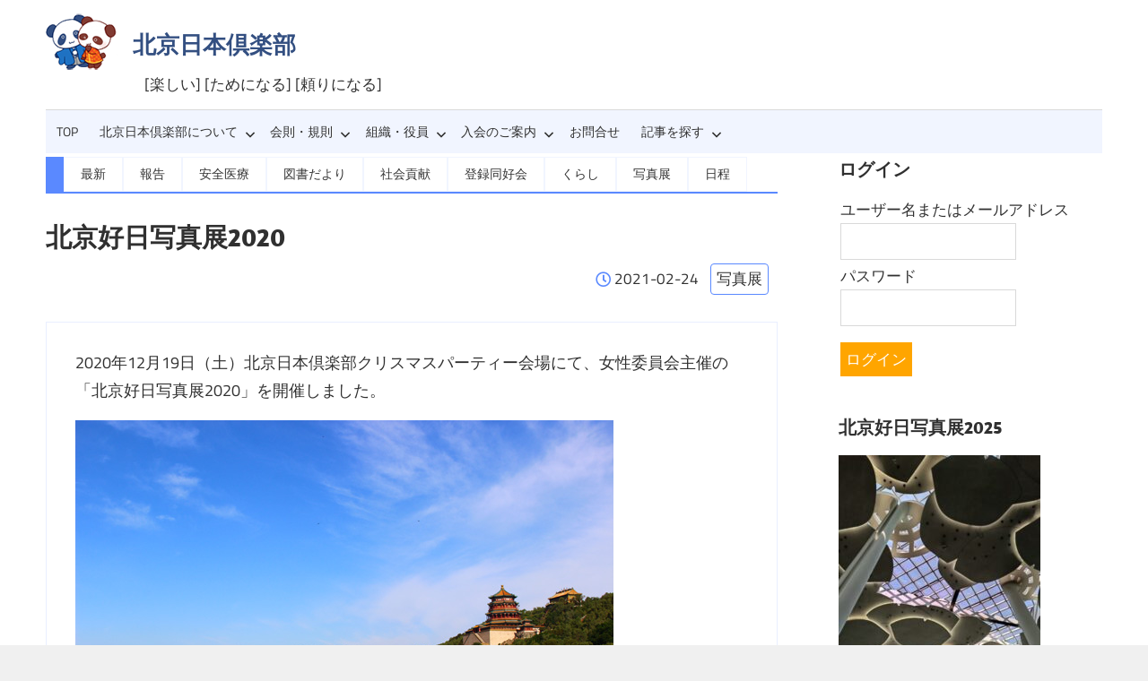

--- FILE ---
content_type: text/html; charset=UTF-8
request_url: https://bjnihonjinkai.org/archives/8836
body_size: 32860
content:
<!DOCTYPE html><html lang="ja"><head>  <script defer src="https://www.googletagmanager.com/gtag/js?id=G-WV3NR17SJG"></script> <script defer src="[data-uri]"></script> <meta charset="UTF-8"><meta name="viewport" content="width=device-width, initial-scale=1"><title>北京好日写真展2020 &#8211; 北京日本倶楽部</title>  <script type="text/template" id="pvc-stats-view-template"><i class="pvc-stats-icon small" aria-hidden="true"><svg aria-hidden="true" focusable="false" data-prefix="far" data-icon="chart-bar" role="img" xmlns="http://www.w3.org/2000/svg" viewBox="0 0 512 512" class="svg-inline--fa fa-chart-bar fa-w-16 fa-2x"><path fill="currentColor" d="M396.8 352h22.4c6.4 0 12.8-6.4 12.8-12.8V108.8c0-6.4-6.4-12.8-12.8-12.8h-22.4c-6.4 0-12.8 6.4-12.8 12.8v230.4c0 6.4 6.4 12.8 12.8 12.8zm-192 0h22.4c6.4 0 12.8-6.4 12.8-12.8V140.8c0-6.4-6.4-12.8-12.8-12.8h-22.4c-6.4 0-12.8 6.4-12.8 12.8v198.4c0 6.4 6.4 12.8 12.8 12.8zm96 0h22.4c6.4 0 12.8-6.4 12.8-12.8V204.8c0-6.4-6.4-12.8-12.8-12.8h-22.4c-6.4 0-12.8 6.4-12.8 12.8v134.4c0 6.4 6.4 12.8 12.8 12.8zM496 400H48V80c0-8.84-7.16-16-16-16H16C7.16 64 0 71.16 0 80v336c0 17.67 14.33 32 32 32h464c8.84 0 16-7.16 16-16v-16c0-8.84-7.16-16-16-16zm-387.2-48h22.4c6.4 0 12.8-6.4 12.8-12.8v-70.4c0-6.4-6.4-12.8-12.8-12.8h-22.4c-6.4 0-12.8 6.4-12.8 12.8v70.4c0 6.4 6.4 12.8 12.8 12.8z" class=""></path></svg></i> 
	 <%= total_view %> total views	<% if ( today_view > 0 ) { %>
		<span class="views_today">,  <%= today_view %> views today</span>
	<% } %>
	</span></script> <meta name='robots' content='max-image-preview:large' /><link rel='dns-prefetch' href='//www.googletagmanager.com' /><link rel='dns-prefetch' href='//use.fontawesome.com' /><link rel="alternate" type="application/rss+xml" title="北京日本倶楽部 &raquo; フィード" href="https://bjnihonjinkai.org/feed" /><link rel='stylesheet' id='maxwell-theme-fonts-css' href='https://bjnihonjinkai.org/wp-content/cache/autoptimize/autoptimize_single_4307775fa998f7a2200e833de549c1e5.php?ver=20201110' type='text/css' media='all' /><link rel='stylesheet' id='wp-block-library-css' href='https://bjnihonjinkai.org/wp-includes/css/dist/block-library/style.min.css?ver=6.1.9' type='text/css' media='all' /><style id='pdfemb-pdf-embedder-viewer-style-inline-css' type='text/css'>.wp-block-pdfemb-pdf-embedder-viewer{max-width:none}</style><style id='xo-event-calendar-event-calendar-style-inline-css' type='text/css'>.xo-event-calendar{font-family:Helvetica Neue,Helvetica,Hiragino Kaku Gothic ProN,Meiryo,MS PGothic,sans-serif;overflow:auto;position:relative}.xo-event-calendar td,.xo-event-calendar th{padding:0!important}.xo-event-calendar .calendar:nth-child(n+2) .month-next,.xo-event-calendar .calendar:nth-child(n+2) .month-prev{visibility:hidden}.xo-event-calendar table{background-color:#fff;border-collapse:separate;border-spacing:0;color:#333;margin:0;padding:0;table-layout:fixed;width:100%}.xo-event-calendar table caption,.xo-event-calendar table tbody,.xo-event-calendar table td,.xo-event-calendar table tfoot,.xo-event-calendar table th,.xo-event-calendar table thead,.xo-event-calendar table tr{background:transparent;border:0;margin:0;opacity:1;outline:0;padding:0;vertical-align:baseline}.xo-event-calendar table table tr{display:table-row}.xo-event-calendar table table td,.xo-event-calendar table table th{display:table-cell;padding:0}.xo-event-calendar table.xo-month{border:1px solid #ccc;border-right-width:0;margin:0 0 8px;padding:0}.xo-event-calendar table.xo-month td,.xo-event-calendar table.xo-month th{border:1px solid #ccc;padding:0}.xo-event-calendar table.xo-month caption{caption-side:top}.xo-event-calendar table.xo-month .month-header{display:flex;flex-flow:wrap;justify-content:center;margin:4px 0}.xo-event-calendar table.xo-month .month-header>span{flex-grow:1;text-align:center}.xo-event-calendar table.xo-month button{background-color:transparent;border:0;box-shadow:none;color:#333;cursor:pointer;margin:0;overflow:hidden;padding:0;text-shadow:none;width:38px}.xo-event-calendar table.xo-month button[disabled]{cursor:default;opacity:.3}.xo-event-calendar table.xo-month button>span{text-align:center;vertical-align:middle}.xo-event-calendar table.xo-month button span.nav-prev{border-bottom:2px solid #333;border-left:2px solid #333;display:inline-block;font-size:0;height:14px;transform:rotate(45deg);width:14px}.xo-event-calendar table.xo-month button span.nav-next{border-right:2px solid #333;border-top:2px solid #333;display:inline-block;font-size:0;height:14px;transform:rotate(45deg);width:14px}.xo-event-calendar table.xo-month button:hover span.nav-next,.xo-event-calendar table.xo-month button:hover span.nav-prev{border-width:3px}.xo-event-calendar table.xo-month>thead th{border-width:0 1px 0 0;color:#333;font-size:.9em;font-weight:700;padding:1px 0;text-align:center}.xo-event-calendar table.xo-month>thead th.sunday{color:#d00}.xo-event-calendar table.xo-month>thead th.saturday{color:#00d}.xo-event-calendar table.xo-month .month-week{border:0;overflow:hidden;padding:0;position:relative;width:100%}.xo-event-calendar table.xo-month .month-week table{border:0;margin:0;padding:0}.xo-event-calendar table.xo-month .month-dayname{border-width:1px 0 0 1px;bottom:0;left:0;position:absolute;right:0;top:0}.xo-event-calendar table.xo-month .month-dayname td{border-width:1px 1px 0 0;padding:0}.xo-event-calendar table.xo-month .month-dayname td div{border-width:1px 1px 0 0;font-size:100%;height:1000px;line-height:1.2em;padding:4px;text-align:right}.xo-event-calendar table.xo-month .month-dayname td div.other-month{opacity:.6}.xo-event-calendar table.xo-month .month-dayname td div.today{color:#00d;font-weight:700}.xo-event-calendar table.xo-month .month-dayname-space{height:1.5em;position:relative;top:0}.xo-event-calendar table.xo-month .month-event{background-color:transparent;position:relative;top:0}.xo-event-calendar table.xo-month .month-event td{background-color:transparent;border-width:0 1px 0 0;padding:0 1px 2px}.xo-event-calendar table.xo-month .month-event-space{background-color:transparent;height:1.5em}.xo-event-calendar table.xo-month .month-event-space td{border-width:0 1px 0 0}.xo-event-calendar table.xo-month .month-event tr,.xo-event-calendar table.xo-month .month-event-space tr{background-color:transparent}.xo-event-calendar table.xo-month .month-event-title{background-color:#ccc;border-radius:3px;color:#666;display:block;font-size:.8em;margin:1px;overflow:hidden;padding:0 4px;text-align:left;white-space:nowrap}.xo-event-calendar p.holiday-title{font-size:90%;margin:0;padding:2px 0;vertical-align:middle}.xo-event-calendar p.holiday-title span{border:1px solid #ccc;margin:0 6px 0 0;padding:0 0 0 18px}.xo-event-calendar .loading-animation{left:50%;margin:-20px 0 0 -20px;position:absolute;top:50%}@media(min-width:600px){.xo-event-calendar .calendars.columns-2{-moz-column-gap:15px;column-gap:15px;display:grid;grid-template-columns:repeat(2,1fr);row-gap:5px}.xo-event-calendar .calendars.columns-2 .month-next,.xo-event-calendar .calendars.columns-2 .month-prev{visibility:hidden}.xo-event-calendar .calendars.columns-2 .calendar:first-child .month-prev,.xo-event-calendar .calendars.columns-2 .calendar:nth-child(2) .month-next{visibility:visible}.xo-event-calendar .calendars.columns-3{-moz-column-gap:15px;column-gap:15px;display:grid;grid-template-columns:repeat(3,1fr);row-gap:5px}.xo-event-calendar .calendars.columns-3 .month-next,.xo-event-calendar .calendars.columns-3 .month-prev{visibility:hidden}.xo-event-calendar .calendars.columns-3 .calendar:first-child .month-prev,.xo-event-calendar .calendars.columns-3 .calendar:nth-child(3) .month-next{visibility:visible}.xo-event-calendar .calendars.columns-4{-moz-column-gap:15px;column-gap:15px;display:grid;grid-template-columns:repeat(4,1fr);row-gap:5px}.xo-event-calendar .calendars.columns-4 .month-next,.xo-event-calendar .calendars.columns-4 .month-prev{visibility:hidden}.xo-event-calendar .calendars.columns-4 .calendar:first-child .month-prev,.xo-event-calendar .calendars.columns-4 .calendar:nth-child(4) .month-next{visibility:visible}}.xo-event-calendar.xo-calendar-loading .xo-months{opacity:.5}.xo-event-calendar.xo-calendar-loading .loading-animation{animation:loadingCircRot .8s linear infinite;border:5px solid rgba(0,0,0,.2);border-radius:50%;border-top-color:#4285f4;height:40px;width:40px}@keyframes loadingCircRot{0%{transform:rotate(0deg)}to{transform:rotate(359deg)}}.xo-event-calendar.is-style-legacy table.xo-month .month-header>span{font-size:120%;line-height:28px}.xo-event-calendar.is-style-regular table.xo-month button:not(:hover):not(:active):not(.has-background){background-color:transparent;color:#333}.xo-event-calendar.is-style-regular table.xo-month button>span{text-align:center;vertical-align:middle}.xo-event-calendar.is-style-regular table.xo-month button>span:not(.dashicons){font-size:2em;overflow:hidden;text-indent:100%;white-space:nowrap}.xo-event-calendar.is-style-regular table.xo-month .month-next,.xo-event-calendar.is-style-regular table.xo-month .month-prev{height:2em;width:2em}.xo-event-calendar.is-style-regular table.xo-month .month-header{align-items:center;display:flex;justify-content:center;padding:.2em 0}.xo-event-calendar.is-style-regular table.xo-month .month-header .calendar-caption{flex-grow:1}.xo-event-calendar.is-style-regular table.xo-month .month-header>span{font-size:1.1em}.xo-event-calendar.is-style-regular table.xo-month>thead th{background:#fafafa;font-size:.8em}.xo-event-calendar.is-style-regular table.xo-month .month-dayname td div{font-size:1em;padding:.2em}.xo-event-calendar.is-style-regular table.xo-month .month-dayname td div.today{color:#339;font-weight:700}.xo-event-calendar.is-style-regular .holiday-titles{display:inline-flex;flex-wrap:wrap;gap:.25em 1em}.xo-event-calendar.is-style-regular p.holiday-title{font-size:.875em;margin:0 0 .5em}.xo-event-calendar.is-style-regular p.holiday-title span{margin:0 .25em 0 0;padding:0 0 0 1.25em}</style><style id='xo-event-calendar-simple-calendar-style-inline-css' type='text/css'>.xo-simple-calendar{box-sizing:border-box;font-family:Helvetica Neue,Helvetica,Hiragino Kaku Gothic ProN,Meiryo,MS PGothic,sans-serif;margin:0;padding:0;position:relative}.xo-simple-calendar td,.xo-simple-calendar th{padding:0!important}.xo-simple-calendar .calendar:nth-child(n+2) .month-next,.xo-simple-calendar .calendar:nth-child(n+2) .month-prev{visibility:hidden}.xo-simple-calendar .calendar table.month{border:0;border-collapse:separate;border-spacing:1px;box-sizing:border-box;margin:0 0 .1em;min-width:auto;outline:0;padding:0;table-layout:fixed;width:100%}.xo-simple-calendar .calendar table.month caption,.xo-simple-calendar .calendar table.month tbody,.xo-simple-calendar .calendar table.month td,.xo-simple-calendar .calendar table.month tfoot,.xo-simple-calendar .calendar table.month th,.xo-simple-calendar .calendar table.month thead,.xo-simple-calendar .calendar table.month tr{background:transparent;border:0;margin:0;opacity:1;outline:0;padding:0;vertical-align:baseline}.xo-simple-calendar .calendar table.month caption{caption-side:top;font-size:1.1em}.xo-simple-calendar .calendar table.month .month-header{align-items:center;display:flex;justify-content:center;width:100%}.xo-simple-calendar .calendar table.month .month-header .month-title{flex-grow:1;font-size:1em;font-weight:400;letter-spacing:.1em;line-height:1em;padding:0;text-align:center}.xo-simple-calendar .calendar table.month .month-header button{background:none;background-color:transparent;border:0;font-size:1.4em;margin:0;outline-offset:0;padding:0;width:1.4em}.xo-simple-calendar .calendar table.month .month-header button:not(:hover):not(:active):not(.has-background){background-color:transparent}.xo-simple-calendar .calendar table.month .month-header button:hover{opacity:.3}.xo-simple-calendar .calendar table.month .month-header button:disabled{cursor:auto;opacity:.3}.xo-simple-calendar .calendar table.month .month-header .month-next,.xo-simple-calendar .calendar table.month .month-header .month-prev{background-color:transparent;color:#333;cursor:pointer}.xo-simple-calendar .calendar table.month tr{background:transparent;border:0;outline:0}.xo-simple-calendar .calendar table.month td,.xo-simple-calendar .calendar table.month th{background:transparent;border:0;outline:0;text-align:center;vertical-align:middle;word-break:normal}.xo-simple-calendar .calendar table.month th{font-size:.8em;font-weight:700}.xo-simple-calendar .calendar table.month td{font-size:1em;font-weight:400}.xo-simple-calendar .calendar table.month .day.holiday{color:#333}.xo-simple-calendar .calendar table.month .day.other{opacity:.3}.xo-simple-calendar .calendar table.month .day>span{box-sizing:border-box;display:inline-block;padding:.2em;width:100%}.xo-simple-calendar .calendar table.month th>span{color:#333}.xo-simple-calendar .calendar table.month .day.sun>span,.xo-simple-calendar .calendar table.month th.sun>span{color:#ec0220}.xo-simple-calendar .calendar table.month .day.sat>span,.xo-simple-calendar .calendar table.month th.sat>span{color:#0069de}.xo-simple-calendar .calendars-footer{margin:.5em;padding:0}.xo-simple-calendar .calendars-footer ul.holiday-titles{border:0;display:inline-flex;flex-wrap:wrap;gap:.25em 1em;margin:0;outline:0;padding:0}.xo-simple-calendar .calendars-footer ul.holiday-titles li{border:0;list-style:none;margin:0;outline:0;padding:0}.xo-simple-calendar .calendars-footer ul.holiday-titles li:after,.xo-simple-calendar .calendars-footer ul.holiday-titles li:before{content:none}.xo-simple-calendar .calendars-footer ul.holiday-titles .mark{border-radius:50%;display:inline-block;height:1.2em;vertical-align:middle;width:1.2em}.xo-simple-calendar .calendars-footer ul.holiday-titles .title{font-size:.7em;vertical-align:middle}@media(min-width:600px){.xo-simple-calendar .calendars.columns-2{-moz-column-gap:15px;column-gap:15px;display:grid;grid-template-columns:repeat(2,1fr);row-gap:5px}.xo-simple-calendar .calendars.columns-2 .month-next,.xo-simple-calendar .calendars.columns-2 .month-prev{visibility:hidden}.xo-simple-calendar .calendars.columns-2 .calendar:first-child .month-prev,.xo-simple-calendar .calendars.columns-2 .calendar:nth-child(2) .month-next{visibility:visible}.xo-simple-calendar .calendars.columns-3{-moz-column-gap:15px;column-gap:15px;display:grid;grid-template-columns:repeat(3,1fr);row-gap:5px}.xo-simple-calendar .calendars.columns-3 .month-next,.xo-simple-calendar .calendars.columns-3 .month-prev{visibility:hidden}.xo-simple-calendar .calendars.columns-3 .calendar:first-child .month-prev,.xo-simple-calendar .calendars.columns-3 .calendar:nth-child(3) .month-next{visibility:visible}.xo-simple-calendar .calendars.columns-4{-moz-column-gap:15px;column-gap:15px;display:grid;grid-template-columns:repeat(4,1fr);row-gap:5px}.xo-simple-calendar .calendars.columns-4 .month-next,.xo-simple-calendar .calendars.columns-4 .month-prev{visibility:hidden}.xo-simple-calendar .calendars.columns-4 .calendar:first-child .month-prev,.xo-simple-calendar .calendars.columns-4 .calendar:nth-child(4) .month-next{visibility:visible}}.xo-simple-calendar .calendar-loading-animation{left:50%;margin:-20px 0 0 -20px;position:absolute;top:50%}.xo-simple-calendar.xo-calendar-loading .calendars{opacity:.3}.xo-simple-calendar.xo-calendar-loading .calendar-loading-animation{animation:SimpleCalendarLoadingCircRot .8s linear infinite;border:5px solid rgba(0,0,0,.2);border-radius:50%;border-top-color:#4285f4;height:40px;width:40px}@keyframes SimpleCalendarLoadingCircRot{0%{transform:rotate(0deg)}to{transform:rotate(359deg)}}.xo-simple-calendar.is-style-regular table.month{border-collapse:collapse;border-spacing:0}.xo-simple-calendar.is-style-regular table.month tr{border:0}.xo-simple-calendar.is-style-regular table.month .day>span{border-radius:50%;line-height:2em;padding:.1em;width:2.2em}.xo-simple-calendar.is-style-frame table.month{background:transparent;border-collapse:collapse;border-spacing:0}.xo-simple-calendar.is-style-frame table.month thead tr{background:#eee}.xo-simple-calendar.is-style-frame table.month tbody tr{background:#fff}.xo-simple-calendar.is-style-frame table.month td,.xo-simple-calendar.is-style-frame table.month th{border:1px solid #ccc}.xo-simple-calendar.is-style-frame .calendars-footer{margin:8px 0}.xo-simple-calendar.is-style-frame .calendars-footer ul.holiday-titles .mark{border:1px solid #ccc;border-radius:0}</style><link rel='stylesheet' id='classic-theme-styles-css' href='https://bjnihonjinkai.org/wp-includes/css/classic-themes.min.css?ver=1' type='text/css' media='all' /><style id='global-styles-inline-css' type='text/css'>body{--wp--preset--color--black: #000000;--wp--preset--color--cyan-bluish-gray: #abb8c3;--wp--preset--color--white: #ffffff;--wp--preset--color--pale-pink: #f78da7;--wp--preset--color--vivid-red: #cf2e2e;--wp--preset--color--luminous-vivid-orange: #ff6900;--wp--preset--color--luminous-vivid-amber: #fcb900;--wp--preset--color--light-green-cyan: #7bdcb5;--wp--preset--color--vivid-green-cyan: #00d084;--wp--preset--color--pale-cyan-blue: #8ed1fc;--wp--preset--color--vivid-cyan-blue: #0693e3;--wp--preset--color--vivid-purple: #9b51e0;--wp--preset--color--primary: #33bbcc;--wp--preset--color--secondary: #008899;--wp--preset--color--tertiary: #005566;--wp--preset--color--accent: #cc3833;--wp--preset--color--highlight: #009912;--wp--preset--color--light-gray: #f0f0f0;--wp--preset--color--gray: #999999;--wp--preset--color--dark-gray: #303030;--wp--preset--gradient--vivid-cyan-blue-to-vivid-purple: linear-gradient(135deg,rgba(6,147,227,1) 0%,rgb(155,81,224) 100%);--wp--preset--gradient--light-green-cyan-to-vivid-green-cyan: linear-gradient(135deg,rgb(122,220,180) 0%,rgb(0,208,130) 100%);--wp--preset--gradient--luminous-vivid-amber-to-luminous-vivid-orange: linear-gradient(135deg,rgba(252,185,0,1) 0%,rgba(255,105,0,1) 100%);--wp--preset--gradient--luminous-vivid-orange-to-vivid-red: linear-gradient(135deg,rgba(255,105,0,1) 0%,rgb(207,46,46) 100%);--wp--preset--gradient--very-light-gray-to-cyan-bluish-gray: linear-gradient(135deg,rgb(238,238,238) 0%,rgb(169,184,195) 100%);--wp--preset--gradient--cool-to-warm-spectrum: linear-gradient(135deg,rgb(74,234,220) 0%,rgb(151,120,209) 20%,rgb(207,42,186) 40%,rgb(238,44,130) 60%,rgb(251,105,98) 80%,rgb(254,248,76) 100%);--wp--preset--gradient--blush-light-purple: linear-gradient(135deg,rgb(255,206,236) 0%,rgb(152,150,240) 100%);--wp--preset--gradient--blush-bordeaux: linear-gradient(135deg,rgb(254,205,165) 0%,rgb(254,45,45) 50%,rgb(107,0,62) 100%);--wp--preset--gradient--luminous-dusk: linear-gradient(135deg,rgb(255,203,112) 0%,rgb(199,81,192) 50%,rgb(65,88,208) 100%);--wp--preset--gradient--pale-ocean: linear-gradient(135deg,rgb(255,245,203) 0%,rgb(182,227,212) 50%,rgb(51,167,181) 100%);--wp--preset--gradient--electric-grass: linear-gradient(135deg,rgb(202,248,128) 0%,rgb(113,206,126) 100%);--wp--preset--gradient--midnight: linear-gradient(135deg,rgb(2,3,129) 0%,rgb(40,116,252) 100%);--wp--preset--duotone--dark-grayscale: url('#wp-duotone-dark-grayscale');--wp--preset--duotone--grayscale: url('#wp-duotone-grayscale');--wp--preset--duotone--purple-yellow: url('#wp-duotone-purple-yellow');--wp--preset--duotone--blue-red: url('#wp-duotone-blue-red');--wp--preset--duotone--midnight: url('#wp-duotone-midnight');--wp--preset--duotone--magenta-yellow: url('#wp-duotone-magenta-yellow');--wp--preset--duotone--purple-green: url('#wp-duotone-purple-green');--wp--preset--duotone--blue-orange: url('#wp-duotone-blue-orange');--wp--preset--font-size--small: 13px;--wp--preset--font-size--medium: 20px;--wp--preset--font-size--large: 36px;--wp--preset--font-size--x-large: 42px;}.has-black-color{color: var(--wp--preset--color--black) !important;}.has-cyan-bluish-gray-color{color: var(--wp--preset--color--cyan-bluish-gray) !important;}.has-white-color{color: var(--wp--preset--color--white) !important;}.has-pale-pink-color{color: var(--wp--preset--color--pale-pink) !important;}.has-vivid-red-color{color: var(--wp--preset--color--vivid-red) !important;}.has-luminous-vivid-orange-color{color: var(--wp--preset--color--luminous-vivid-orange) !important;}.has-luminous-vivid-amber-color{color: var(--wp--preset--color--luminous-vivid-amber) !important;}.has-light-green-cyan-color{color: var(--wp--preset--color--light-green-cyan) !important;}.has-vivid-green-cyan-color{color: var(--wp--preset--color--vivid-green-cyan) !important;}.has-pale-cyan-blue-color{color: var(--wp--preset--color--pale-cyan-blue) !important;}.has-vivid-cyan-blue-color{color: var(--wp--preset--color--vivid-cyan-blue) !important;}.has-vivid-purple-color{color: var(--wp--preset--color--vivid-purple) !important;}.has-black-background-color{background-color: var(--wp--preset--color--black) !important;}.has-cyan-bluish-gray-background-color{background-color: var(--wp--preset--color--cyan-bluish-gray) !important;}.has-white-background-color{background-color: var(--wp--preset--color--white) !important;}.has-pale-pink-background-color{background-color: var(--wp--preset--color--pale-pink) !important;}.has-vivid-red-background-color{background-color: var(--wp--preset--color--vivid-red) !important;}.has-luminous-vivid-orange-background-color{background-color: var(--wp--preset--color--luminous-vivid-orange) !important;}.has-luminous-vivid-amber-background-color{background-color: var(--wp--preset--color--luminous-vivid-amber) !important;}.has-light-green-cyan-background-color{background-color: var(--wp--preset--color--light-green-cyan) !important;}.has-vivid-green-cyan-background-color{background-color: var(--wp--preset--color--vivid-green-cyan) !important;}.has-pale-cyan-blue-background-color{background-color: var(--wp--preset--color--pale-cyan-blue) !important;}.has-vivid-cyan-blue-background-color{background-color: var(--wp--preset--color--vivid-cyan-blue) !important;}.has-vivid-purple-background-color{background-color: var(--wp--preset--color--vivid-purple) !important;}.has-black-border-color{border-color: var(--wp--preset--color--black) !important;}.has-cyan-bluish-gray-border-color{border-color: var(--wp--preset--color--cyan-bluish-gray) !important;}.has-white-border-color{border-color: var(--wp--preset--color--white) !important;}.has-pale-pink-border-color{border-color: var(--wp--preset--color--pale-pink) !important;}.has-vivid-red-border-color{border-color: var(--wp--preset--color--vivid-red) !important;}.has-luminous-vivid-orange-border-color{border-color: var(--wp--preset--color--luminous-vivid-orange) !important;}.has-luminous-vivid-amber-border-color{border-color: var(--wp--preset--color--luminous-vivid-amber) !important;}.has-light-green-cyan-border-color{border-color: var(--wp--preset--color--light-green-cyan) !important;}.has-vivid-green-cyan-border-color{border-color: var(--wp--preset--color--vivid-green-cyan) !important;}.has-pale-cyan-blue-border-color{border-color: var(--wp--preset--color--pale-cyan-blue) !important;}.has-vivid-cyan-blue-border-color{border-color: var(--wp--preset--color--vivid-cyan-blue) !important;}.has-vivid-purple-border-color{border-color: var(--wp--preset--color--vivid-purple) !important;}.has-vivid-cyan-blue-to-vivid-purple-gradient-background{background: var(--wp--preset--gradient--vivid-cyan-blue-to-vivid-purple) !important;}.has-light-green-cyan-to-vivid-green-cyan-gradient-background{background: var(--wp--preset--gradient--light-green-cyan-to-vivid-green-cyan) !important;}.has-luminous-vivid-amber-to-luminous-vivid-orange-gradient-background{background: var(--wp--preset--gradient--luminous-vivid-amber-to-luminous-vivid-orange) !important;}.has-luminous-vivid-orange-to-vivid-red-gradient-background{background: var(--wp--preset--gradient--luminous-vivid-orange-to-vivid-red) !important;}.has-very-light-gray-to-cyan-bluish-gray-gradient-background{background: var(--wp--preset--gradient--very-light-gray-to-cyan-bluish-gray) !important;}.has-cool-to-warm-spectrum-gradient-background{background: var(--wp--preset--gradient--cool-to-warm-spectrum) !important;}.has-blush-light-purple-gradient-background{background: var(--wp--preset--gradient--blush-light-purple) !important;}.has-blush-bordeaux-gradient-background{background: var(--wp--preset--gradient--blush-bordeaux) !important;}.has-luminous-dusk-gradient-background{background: var(--wp--preset--gradient--luminous-dusk) !important;}.has-pale-ocean-gradient-background{background: var(--wp--preset--gradient--pale-ocean) !important;}.has-electric-grass-gradient-background{background: var(--wp--preset--gradient--electric-grass) !important;}.has-midnight-gradient-background{background: var(--wp--preset--gradient--midnight) !important;}.has-small-font-size{font-size: var(--wp--preset--font-size--small) !important;}.has-medium-font-size{font-size: var(--wp--preset--font-size--medium) !important;}.has-large-font-size{font-size: var(--wp--preset--font-size--large) !important;}.has-x-large-font-size{font-size: var(--wp--preset--font-size--x-large) !important;}
.wp-block-navigation a:where(:not(.wp-element-button)){color: inherit;}
:where(.wp-block-columns.is-layout-flex){gap: 2em;}
.wp-block-pullquote{font-size: 1.5em;line-height: 1.6;}</style><link rel='stylesheet' id='contact-form-7-css' href='https://bjnihonjinkai.org/wp-content/cache/autoptimize/autoptimize_single_0e4a098f3f6e3faede64db8b9da80ba2.php?ver=5.7.6' type='text/css' media='all' /><link rel='stylesheet' id='a3-pvc-style-css' href='https://bjnihonjinkai.org/wp-content/plugins/page-views-count/assets/css/style.min.css?ver=2.8.4' type='text/css' media='all' /><link rel='stylesheet' id='pld-public-css' href='https://bjnihonjinkai.org/wp-content/cache/autoptimize/autoptimize_single_9e270e47b65b35884c3e364b89f6cbe8.php?ver=3.3.8' type='text/css' media='all' /><link rel='stylesheet' id='rt-fontawsome-css' href='https://bjnihonjinkai.org/wp-content/plugins/the-post-grid/assets/vendor/font-awesome/css/font-awesome.min.css?ver=7.1.0' type='text/css' media='all' /><link rel='stylesheet' id='rt-tpg-css' href='https://bjnihonjinkai.org/wp-content/plugins/the-post-grid/assets/css/thepostgrid.min.css?ver=7.1.0' type='text/css' media='all' /><link rel='stylesheet' id='xo-event-calendar-css' href='https://bjnihonjinkai.org/wp-content/cache/autoptimize/autoptimize_single_d6e50595c0b613eec628bbd2257e2530.php?ver=3.0.4' type='text/css' media='all' /><link rel='stylesheet' id='my-css1-css' href='https://bjnihonjinkai.org/wp-content/themes/maxwell-child/DataTables/DataTables-1.10.25/css/jquery.dataTables.min.css?ver=6.1.9' type='text/css' media='all' /><link rel='stylesheet' id='parente2-style-css' href='https://bjnihonjinkai.org/wp-content/cache/autoptimize/autoptimize_single_9a7c3295eaf41360174d1717146aea4d.php?ver=6.1.9' type='text/css' media='all' /><link rel='stylesheet' id='childe2-style-css' href='https://bjnihonjinkai.org/wp-content/cache/autoptimize/autoptimize_single_56aa8f089cc91d3897fa17f46e2a459a.php?ver=6.1.9' type='text/css' media='all' /><link rel='stylesheet' id='dashicons-css' href='https://bjnihonjinkai.org/wp-includes/css/dashicons.min.css?ver=6.1.9' type='text/css' media='all' /><link rel='stylesheet' id='maxwell-stylesheet-css' href='https://bjnihonjinkai.org/wp-content/cache/autoptimize/autoptimize_single_56aa8f089cc91d3897fa17f46e2a459a.php?ver=1.0' type='text/css' media='all' /><link rel='stylesheet' id='maxwell-safari-flexbox-fixes-css' href='https://bjnihonjinkai.org/wp-content/cache/autoptimize/autoptimize_single_2d102411d29c114a9044ee985a1a61a2.php?ver=20200827' type='text/css' media='all' /><link rel='stylesheet' id='genericons-css' href='https://bjnihonjinkai.org/wp-content/cache/autoptimize/autoptimize_single_13a6500ddf36c6dd581877aefc78d34d.php?ver=3.4.1' type='text/css' media='all' /><link rel='stylesheet' id='maxwell-slider-css' href='https://bjnihonjinkai.org/wp-content/cache/autoptimize/autoptimize_single_bac619086612322bc992f15a51fdd99a.php?ver=20210303' type='text/css' media='all' /><link rel='stylesheet' id='wp-members-css' href='https://bjnihonjinkai.org/wp-content/plugins/wp-members/assets/css/forms/generic-no-float.min.css?ver=3.5.1' type='text/css' media='all' /><link rel='stylesheet' id='wpdreams-asl-basic-css' href='https://bjnihonjinkai.org/wp-content/cache/autoptimize/autoptimize_single_783227280517e9ab4448688981a5b027.php?ver=4.12.6' type='text/css' media='all' /><link rel='stylesheet' id='wpdreams-asl-instance-css' href='https://bjnihonjinkai.org/wp-content/cache/autoptimize/autoptimize_single_3174c6856a9a534d015e5e43547daacd.php?ver=4.12.6' type='text/css' media='all' /><link rel='stylesheet' id='font-awesome-official-css' href='https://use.fontawesome.com/releases/v5.15.4/css/all.css' type='text/css' media='all' integrity="sha384-DyZ88mC6Up2uqS4h/KRgHuoeGwBcD4Ng9SiP4dIRy0EXTlnuz47vAwmeGwVChigm" crossorigin="anonymous" /><link rel='stylesheet' id='a3pvc-css' href='//bjnihonjinkai.org/wp-content/uploads/sass/pvc.min.css?ver=1627028517' type='text/css' media='all' /><link rel='stylesheet' id='cf7cf-style-css' href='https://bjnihonjinkai.org/wp-content/cache/autoptimize/autoptimize_single_f121cbe481654c96ce787303a88233a9.php?ver=5' type='text/css' media='all' /><link rel='stylesheet' id='rtbs-css' href='https://bjnihonjinkai.org/wp-content/plugins/responsive-tabs/inc/css/rtbs_style.min.css?ver=4.0.6' type='text/css' media='all' /><link rel='stylesheet' id='custom-frontend-style-css' href='https://bjnihonjinkai.org/wp-content/plugins/wp-custom-admin-interface/inc/frontendstyle.css?ver=7.29' type='text/css' media='all' /><style id='custom-frontend-style-inline-css' type='text/css'>/* Add custom CSS to the frontend of WordPress で設定 */
body {
    background: #f0f0f0;
}

a:link,
a:visited {
	color: #353535;
}

a:hover,
a:focus,
a:active {
	color: #ff6a00;
}
#wp-members .button_div {
  margin-top: 24px;
  max-width: 230px; }
button, input[type="button"], input[type="reset"], input[type="submit"] {
      display: grid; background: #ffa500;
}</style><link rel='stylesheet' id='font-awesome-official-v4shim-css' href='https://use.fontawesome.com/releases/v5.15.4/css/v4-shims.css' type='text/css' media='all' integrity="sha384-Vq76wejb3QJM4nDatBa5rUOve+9gkegsjCebvV/9fvXlGWo4HCMR4cJZjjcF6Viv" crossorigin="anonymous" /><style id='font-awesome-official-v4shim-inline-css' type='text/css'>@font-face {
font-family: "FontAwesome";
font-display: block;
src: url("https://use.fontawesome.com/releases/v5.15.4/webfonts/fa-brands-400.eot"),
		url("https://use.fontawesome.com/releases/v5.15.4/webfonts/fa-brands-400.eot?#iefix") format("embedded-opentype"),
		url("https://use.fontawesome.com/releases/v5.15.4/webfonts/fa-brands-400.woff2") format("woff2"),
		url("https://use.fontawesome.com/releases/v5.15.4/webfonts/fa-brands-400.woff") format("woff"),
		url("https://use.fontawesome.com/releases/v5.15.4/webfonts/fa-brands-400.ttf") format("truetype"),
		url("https://use.fontawesome.com/releases/v5.15.4/webfonts/fa-brands-400.svg#fontawesome") format("svg");
}

@font-face {
font-family: "FontAwesome";
font-display: block;
src: url("https://use.fontawesome.com/releases/v5.15.4/webfonts/fa-solid-900.eot"),
		url("https://use.fontawesome.com/releases/v5.15.4/webfonts/fa-solid-900.eot?#iefix") format("embedded-opentype"),
		url("https://use.fontawesome.com/releases/v5.15.4/webfonts/fa-solid-900.woff2") format("woff2"),
		url("https://use.fontawesome.com/releases/v5.15.4/webfonts/fa-solid-900.woff") format("woff"),
		url("https://use.fontawesome.com/releases/v5.15.4/webfonts/fa-solid-900.ttf") format("truetype"),
		url("https://use.fontawesome.com/releases/v5.15.4/webfonts/fa-solid-900.svg#fontawesome") format("svg");
}

@font-face {
font-family: "FontAwesome";
font-display: block;
src: url("https://use.fontawesome.com/releases/v5.15.4/webfonts/fa-regular-400.eot"),
		url("https://use.fontawesome.com/releases/v5.15.4/webfonts/fa-regular-400.eot?#iefix") format("embedded-opentype"),
		url("https://use.fontawesome.com/releases/v5.15.4/webfonts/fa-regular-400.woff2") format("woff2"),
		url("https://use.fontawesome.com/releases/v5.15.4/webfonts/fa-regular-400.woff") format("woff"),
		url("https://use.fontawesome.com/releases/v5.15.4/webfonts/fa-regular-400.ttf") format("truetype"),
		url("https://use.fontawesome.com/releases/v5.15.4/webfonts/fa-regular-400.svg#fontawesome") format("svg");
unicode-range: U+F004-F005,U+F007,U+F017,U+F022,U+F024,U+F02E,U+F03E,U+F044,U+F057-F059,U+F06E,U+F070,U+F075,U+F07B-F07C,U+F080,U+F086,U+F089,U+F094,U+F09D,U+F0A0,U+F0A4-F0A7,U+F0C5,U+F0C7-F0C8,U+F0E0,U+F0EB,U+F0F3,U+F0F8,U+F0FE,U+F111,U+F118-F11A,U+F11C,U+F133,U+F144,U+F146,U+F14A,U+F14D-F14E,U+F150-F152,U+F15B-F15C,U+F164-F165,U+F185-F186,U+F191-F192,U+F1AD,U+F1C1-F1C9,U+F1CD,U+F1D8,U+F1E3,U+F1EA,U+F1F6,U+F1F9,U+F20A,U+F247-F249,U+F24D,U+F254-F25B,U+F25D,U+F267,U+F271-F274,U+F279,U+F28B,U+F28D,U+F2B5-F2B6,U+F2B9,U+F2BB,U+F2BD,U+F2C1-F2C2,U+F2D0,U+F2D2,U+F2DC,U+F2ED,U+F328,U+F358-F35B,U+F3A5,U+F3D1,U+F410,U+F4AD;
}</style> <script type='text/javascript' src='https://bjnihonjinkai.org/wp-includes/js/jquery/jquery.min.js?ver=3.6.1' id='jquery-core-js'></script> <script defer type='text/javascript' src='https://bjnihonjinkai.org/wp-includes/js/jquery/jquery-migrate.min.js?ver=3.3.2' id='jquery-migrate-js'></script> <script defer type='text/javascript' src='https://bjnihonjinkai.org/wp-includes/js/underscore.min.js?ver=1.13.4' id='underscore-js'></script> <script defer type='text/javascript' src='https://bjnihonjinkai.org/wp-includes/js/backbone.min.js?ver=1.4.1' id='backbone-js'></script> <script defer id="a3-pvc-backbone-js-extra" src="[data-uri]"></script> <script defer type='text/javascript' src='https://bjnihonjinkai.org/wp-content/plugins/page-views-count/assets/js/pvc.backbone.min.js?ver=2.8.4' id='a3-pvc-backbone-js'></script> <script defer id="xo-event-calendar-ajax-js-extra" src="[data-uri]"></script> <script defer type='text/javascript' src='https://bjnihonjinkai.org/wp-content/cache/autoptimize/autoptimize_single_e50d16c86c7e405dcf2337e5e659285d.php?ver=3.0.4' id='xo-event-calendar-ajax-js'></script> <script defer type='text/javascript' src='https://bjnihonjinkai.org/wp-content/themes/maxwell-child/DataTables/JSZip-2.5.0/jszip.min.js?ver=6.1.9' id='my-script1-js'></script> <script defer type='text/javascript' src='https://bjnihonjinkai.org/wp-content/themes/maxwell-child/DataTables/DataTables-1.10.25/js/jquery.dataTables.min.js?ver=6.1.9' id='my-script2-js'></script> <!--[if lt IE 9]> <script type='text/javascript' src='https://bjnihonjinkai.org/wp-content/themes/maxwell/assets/js/html5shiv.min.js?ver=3.7.3' id='html5shiv-js'></script> <![endif]--> <script defer type='text/javascript' src='https://bjnihonjinkai.org/wp-content/themes/maxwell/assets/js/svgxuse.min.js?ver=1.2.6' id='svgxuse-js'></script> <script defer type='text/javascript' src='https://bjnihonjinkai.org/wp-content/themes/maxwell/assets/js/jquery.flexslider-min.js?ver=2.6.0' id='jquery-flexslider-js'></script> <script defer id="maxwell-slider-js-extra" src="[data-uri]"></script> <script defer type='text/javascript' src='https://bjnihonjinkai.org/wp-content/cache/autoptimize/autoptimize_single_338c8cb5a2bef009d25b496c613f45e8.php?ver=20170421' id='maxwell-slider-js'></script> 
 <script defer type='text/javascript' src='https://www.googletagmanager.com/gtag/js?id=GT-KV5HM4WV' id='google_gtagjs-js'></script> <script defer id="google_gtagjs-js-after" src="[data-uri]"></script> <script defer type='text/javascript' src='https://bjnihonjinkai.org/wp-content/plugins/responsive-tabs/inc/js/rtbs.min.js?ver=4.0.6' id='rtbs-js'></script> <link rel="https://api.w.org/" href="https://bjnihonjinkai.org/wp-json/" /><link rel="alternate" type="application/json" href="https://bjnihonjinkai.org/wp-json/wp/v2/posts/8836" /><link rel="EditURI" type="application/rsd+xml" title="RSD" href="https://bjnihonjinkai.org/xmlrpc.php?rsd" /><link rel="wlwmanifest" type="application/wlwmanifest+xml" href="https://bjnihonjinkai.org/wp-includes/wlwmanifest.xml" /><meta name="generator" content="WordPress 6.1.9" /><link rel="canonical" href="https://bjnihonjinkai.org/archives/8836" /><link rel='shortlink' href='https://bjnihonjinkai.org/?p=8836' /><link rel="alternate" type="application/json+oembed" href="https://bjnihonjinkai.org/wp-json/oembed/1.0/embed?url=https%3A%2F%2Fbjnihonjinkai.org%2Farchives%2F8836" /><link rel="alternate" type="text/xml+oembed" href="https://bjnihonjinkai.org/wp-json/oembed/1.0/embed?url=https%3A%2F%2Fbjnihonjinkai.org%2Farchives%2F8836&#038;format=xml" /><meta name="generator" content="Site Kit by Google 1.162.1" /> <script defer src="[data-uri]"></script> <style>:root {
                --tpg-primary-color: #0d6efd;
                --tpg-secondary-color: #0654c4;
                --tpg-primary-light: #c4d0ff
            }</style><style>.wpupg-grid { transition: height 0.8s; }</style><link rel="preconnect" href="https://fonts.gstatic.com" crossorigin /><style>div[id*='ajaxsearchlitesettings'].searchsettings .asl_option_inner label {
						font-size: 0px !important;
						color: rgba(0, 0, 0, 0);
					}
					div[id*='ajaxsearchlitesettings'].searchsettings .asl_option_inner label:after {
						font-size: 11px !important;
						position: absolute;
						top: 0;
						left: 0;
						z-index: 1;
					}
					.asl_w_container {
						width: 100%;
						margin: 0px 0px 0px 0px;
						min-width: 200px;
					}
					div[id*='ajaxsearchlite'].asl_m {
						width: 100%;
					}
					div[id*='ajaxsearchliteres'].wpdreams_asl_results div.resdrg span.highlighted {
						font-weight: bold;
						color: rgba(217, 49, 43, 1);
						background-color: rgba(238, 238, 238, 1);
					}
					div[id*='ajaxsearchliteres'].wpdreams_asl_results .results img.asl_image {
						width: 70px;
						height: 70px;
						object-fit: cover;
					}
					div.asl_r .results {
						max-height: none;
					}
				
						div.asl_r.asl_w.vertical .results .item::after {
							display: block;
							position: absolute;
							bottom: 0;
							content: '';
							height: 1px;
							width: 100%;
							background: #D8D8D8;
						}
						div.asl_r.asl_w.vertical .results .item.asl_last_item::after {
							display: none;
						}</style><link rel="icon" href="https://bjnihonjinkai.org/wp-content/uploads/2021/04/cropped-nipponico-32x32.png" sizes="32x32" /><link rel="icon" href="https://bjnihonjinkai.org/wp-content/uploads/2021/04/cropped-nipponico-192x192.png" sizes="192x192" /><link rel="apple-touch-icon" href="https://bjnihonjinkai.org/wp-content/uploads/2021/04/cropped-nipponico-180x180.png" /><meta name="msapplication-TileImage" content="https://bjnihonjinkai.org/wp-content/uploads/2021/04/cropped-nipponico-270x270.png" /><style type="text/css" id="wp-custom-css">.header-main {
	padding-top: 6px;
	padding-bottom: 6px;
}
p { margin-bottom: initial;
}
.primary-navigation {
    background: #f1f5ff;
}

/* メインメニュー */
.menu-item.menu-item-type-post_type.menu-item-object-page:hover {
    background: #5a89ff;
}
li#menu-item-606:hover {
    background: #5a89ff;
}
.main-navigation ul { font-size: 0.9rem;}	
.main-navigation > ul > li.current-menu-item > a {
    border-color: #7aa0ff;
}
.main-navigation > ul > li {
    margin-right: 0.1em;
}
.main-navigation > ul > li > a:hover, .main-navigation > ul > li > a:active {
    color: #ffffff;
}
.page-title, .entry-title {    font-size: 1.8rem;}
textarea.wpcf7-form-control.wpcf7-textarea {
    max-height: 60px;
}
@media screen and (min-width:600px){
  /*600px以上で適用する内容*/
	.site-description {
    margin-left: 110px;
    margin-top: 0px;
}
}
@media screen and (max-width:599px){
	.site-description {
font-size: 0.9rem;
}
}</style></head><style>.debug_ {
    font-size: small;
    color: #fdfeff;
}
	.header-main {
    padding-bottom: 0px;
}
	/* スマホ用 */
@media (max-width:768px) {
img.custom-logo {
    width: 30px;
}
	div#main-navigation-wrap {
    margin-top: 30px;
}
.site-branding {
display: initial !important;
}
	p.site-title {
    margin-top: -30px !important;
}
	.header-widgets.clearfix {
    margin-top: -24px !important;
}
}</style><body class="post-template-default single single-post postid-8836 single-format-standard wp-custom-logo wp-embed-responsive rttpg rttpg-7.1.0 radius-frontend rttpg-body-wrap rttpg-flaticon post-layout-one-column"> <svg xmlns="http://www.w3.org/2000/svg" viewBox="0 0 0 0" width="0" height="0" focusable="false" role="none" style="visibility: hidden; position: absolute; left: -9999px; overflow: hidden;" ><defs><filter id="wp-duotone-dark-grayscale"><feColorMatrix color-interpolation-filters="sRGB" type="matrix" values=" .299 .587 .114 0 0 .299 .587 .114 0 0 .299 .587 .114 0 0 .299 .587 .114 0 0 " /><feComponentTransfer color-interpolation-filters="sRGB" ><feFuncR type="table" tableValues="0 0.49803921568627" /><feFuncG type="table" tableValues="0 0.49803921568627" /><feFuncB type="table" tableValues="0 0.49803921568627" /><feFuncA type="table" tableValues="1 1" /></feComponentTransfer><feComposite in2="SourceGraphic" operator="in" /></filter></defs></svg><svg xmlns="http://www.w3.org/2000/svg" viewBox="0 0 0 0" width="0" height="0" focusable="false" role="none" style="visibility: hidden; position: absolute; left: -9999px; overflow: hidden;" ><defs><filter id="wp-duotone-grayscale"><feColorMatrix color-interpolation-filters="sRGB" type="matrix" values=" .299 .587 .114 0 0 .299 .587 .114 0 0 .299 .587 .114 0 0 .299 .587 .114 0 0 " /><feComponentTransfer color-interpolation-filters="sRGB" ><feFuncR type="table" tableValues="0 1" /><feFuncG type="table" tableValues="0 1" /><feFuncB type="table" tableValues="0 1" /><feFuncA type="table" tableValues="1 1" /></feComponentTransfer><feComposite in2="SourceGraphic" operator="in" /></filter></defs></svg><svg xmlns="http://www.w3.org/2000/svg" viewBox="0 0 0 0" width="0" height="0" focusable="false" role="none" style="visibility: hidden; position: absolute; left: -9999px; overflow: hidden;" ><defs><filter id="wp-duotone-purple-yellow"><feColorMatrix color-interpolation-filters="sRGB" type="matrix" values=" .299 .587 .114 0 0 .299 .587 .114 0 0 .299 .587 .114 0 0 .299 .587 .114 0 0 " /><feComponentTransfer color-interpolation-filters="sRGB" ><feFuncR type="table" tableValues="0.54901960784314 0.98823529411765" /><feFuncG type="table" tableValues="0 1" /><feFuncB type="table" tableValues="0.71764705882353 0.25490196078431" /><feFuncA type="table" tableValues="1 1" /></feComponentTransfer><feComposite in2="SourceGraphic" operator="in" /></filter></defs></svg><svg xmlns="http://www.w3.org/2000/svg" viewBox="0 0 0 0" width="0" height="0" focusable="false" role="none" style="visibility: hidden; position: absolute; left: -9999px; overflow: hidden;" ><defs><filter id="wp-duotone-blue-red"><feColorMatrix color-interpolation-filters="sRGB" type="matrix" values=" .299 .587 .114 0 0 .299 .587 .114 0 0 .299 .587 .114 0 0 .299 .587 .114 0 0 " /><feComponentTransfer color-interpolation-filters="sRGB" ><feFuncR type="table" tableValues="0 1" /><feFuncG type="table" tableValues="0 0.27843137254902" /><feFuncB type="table" tableValues="0.5921568627451 0.27843137254902" /><feFuncA type="table" tableValues="1 1" /></feComponentTransfer><feComposite in2="SourceGraphic" operator="in" /></filter></defs></svg><svg xmlns="http://www.w3.org/2000/svg" viewBox="0 0 0 0" width="0" height="0" focusable="false" role="none" style="visibility: hidden; position: absolute; left: -9999px; overflow: hidden;" ><defs><filter id="wp-duotone-midnight"><feColorMatrix color-interpolation-filters="sRGB" type="matrix" values=" .299 .587 .114 0 0 .299 .587 .114 0 0 .299 .587 .114 0 0 .299 .587 .114 0 0 " /><feComponentTransfer color-interpolation-filters="sRGB" ><feFuncR type="table" tableValues="0 0" /><feFuncG type="table" tableValues="0 0.64705882352941" /><feFuncB type="table" tableValues="0 1" /><feFuncA type="table" tableValues="1 1" /></feComponentTransfer><feComposite in2="SourceGraphic" operator="in" /></filter></defs></svg><svg xmlns="http://www.w3.org/2000/svg" viewBox="0 0 0 0" width="0" height="0" focusable="false" role="none" style="visibility: hidden; position: absolute; left: -9999px; overflow: hidden;" ><defs><filter id="wp-duotone-magenta-yellow"><feColorMatrix color-interpolation-filters="sRGB" type="matrix" values=" .299 .587 .114 0 0 .299 .587 .114 0 0 .299 .587 .114 0 0 .299 .587 .114 0 0 " /><feComponentTransfer color-interpolation-filters="sRGB" ><feFuncR type="table" tableValues="0.78039215686275 1" /><feFuncG type="table" tableValues="0 0.94901960784314" /><feFuncB type="table" tableValues="0.35294117647059 0.47058823529412" /><feFuncA type="table" tableValues="1 1" /></feComponentTransfer><feComposite in2="SourceGraphic" operator="in" /></filter></defs></svg><svg xmlns="http://www.w3.org/2000/svg" viewBox="0 0 0 0" width="0" height="0" focusable="false" role="none" style="visibility: hidden; position: absolute; left: -9999px; overflow: hidden;" ><defs><filter id="wp-duotone-purple-green"><feColorMatrix color-interpolation-filters="sRGB" type="matrix" values=" .299 .587 .114 0 0 .299 .587 .114 0 0 .299 .587 .114 0 0 .299 .587 .114 0 0 " /><feComponentTransfer color-interpolation-filters="sRGB" ><feFuncR type="table" tableValues="0.65098039215686 0.40392156862745" /><feFuncG type="table" tableValues="0 1" /><feFuncB type="table" tableValues="0.44705882352941 0.4" /><feFuncA type="table" tableValues="1 1" /></feComponentTransfer><feComposite in2="SourceGraphic" operator="in" /></filter></defs></svg><svg xmlns="http://www.w3.org/2000/svg" viewBox="0 0 0 0" width="0" height="0" focusable="false" role="none" style="visibility: hidden; position: absolute; left: -9999px; overflow: hidden;" ><defs><filter id="wp-duotone-blue-orange"><feColorMatrix color-interpolation-filters="sRGB" type="matrix" values=" .299 .587 .114 0 0 .299 .587 .114 0 0 .299 .587 .114 0 0 .299 .587 .114 0 0 " /><feComponentTransfer color-interpolation-filters="sRGB" ><feFuncR type="table" tableValues="0.098039215686275 1" /><feFuncG type="table" tableValues="0 0.66274509803922" /><feFuncB type="table" tableValues="0.84705882352941 0.41960784313725" /><feFuncA type="table" tableValues="1 1" /></feComponentTransfer><feComposite in2="SourceGraphic" operator="in" /></filter></defs></svg><div id="page" class="hfeed site"> <a class="skip-link screen-reader-text" href="#content">コンテンツへスキップ</a><header id="masthead" class="site-header clearfix" role="banner"><div class="header-main container clearfix"><div id="logo" class="site-branding clearfix nihon"> <a href="https://bjnihonjinkai.org/" class="custom-logo-link" rel="home"><img width="80" height="63" src="https://bjnihonjinkai.org/wp-content/uploads/2020/12/logo_top80.png" class="custom-logo" alt="北京日本人会" decoding="async" /></a><p class="site-title"><a href="https://bjnihonjinkai.org/" rel="home">北京日本倶楽部</a></p><p class="site-description">[楽しい] [ためになる] [頼りになる]</p></div><div class="header-widgets clearfix"><aside id="widget_wpmemwidget-5" class="header-widget wp-members"><div id="wp-members"><h4 class="header-widget-title">ログイン</h4><form name="form" method="post" action="https://bjnihonjinkai.org/archives/8836" id="wpmem_login_widget_form" class="widget_form"><fieldset><label for="log">ユーザー名またはメールアドレス</label><div class="div_text"><input name="log" type="text" id="log" value="" class="username" required  /></div><label for="pwd">パスワード</label><div class="div_text"><input name="pwd" type="password" id="pwd" class="password" required  /></div><input type="hidden" name="rememberme" value="forever" /><input type="hidden" name="redirect_to" value="https://bjnihonjinkai.org/user_login" /><input type="hidden" name="a" value="login" /><input type="hidden" name="slog" value="true" /><div class="button_div"><input type="submit" name="Submit" class="buttons" value="ログイン" /></div></fieldset></form></div></aside></div></div><div class="debug_"></div><div id="main-navigation-wrap" class="primary-navigation-wrap"> <button class="primary-menu-toggle menu-toggle" aria-controls="primary-menu" aria-expanded="false" > <svg class="icon icon-menu" aria-hidden="true" role="img"> <use xlink:href="https://bjnihonjinkai.org/wp-content/themes/maxwell/assets/icons/genericons-neue.svg#menu"></use> </svg><svg class="icon icon-close" aria-hidden="true" role="img"> <use xlink:href="https://bjnihonjinkai.org/wp-content/themes/maxwell/assets/icons/genericons-neue.svg#close"></use> </svg> <span class="menu-toggle-text">ナビゲーション</span> </button><div class="primary-navigation"><nav id="site-navigation" class="main-navigation" role="navigation"  aria-label="メインメニュー"><ul id="primary-menu" class="menu"><li id="menu-item-816" class="menu-item menu-item-type-post_type menu-item-object-page menu-item-home menu-item-816"><a href="https://bjnihonjinkai.org/">TOP</a></li><li id="menu-item-509" class="menu-item menu-item-type-post_type menu-item-object-page menu-item-has-children menu-item-509"><a href="https://bjnihonjinkai.org/about_us">北京日本倶楽部について<svg class="icon icon-expand" aria-hidden="true" role="img"> <use xlink:href="https://bjnihonjinkai.org/wp-content/themes/maxwell/assets/icons/genericons-neue.svg#expand"></use> </svg></a><ul class="sub-menu"><li id="menu-item-4390" class="menu-item menu-item-type-post_type menu-item-object-page menu-item-4390"><a href="https://bjnihonjinkai.org/library">図書室について</a></li><li id="menu-item-10162" class="menu-item menu-item-type-post_type menu-item-object-page menu-item-10162"><a href="https://bjnihonjinkai.org/schedule">年間予定・実績</a></li><li id="menu-item-9995" class="menu-item menu-item-type-post_type menu-item-object-page menu-item-9995"><a href="https://bjnihonjinkai.org/kyosan">ご協賛者リスト</a></li><li id="menu-item-19769" class="menu-item menu-item-type-post_type menu-item-object-post menu-item-19769"><a href="https://bjnihonjinkai.org/archives/8749">特別優待加盟店について</a></li><li id="menu-item-15073" class="menu-item menu-item-type-post_type menu-item-object-page menu-item-15073"><a href="https://bjnihonjinkai.org/202104191834-2">会員向けメルマガ配信サービス</a></li></ul></li><li id="menu-item-544" class="menu-item menu-item-type-post_type menu-item-object-page menu-item-has-children menu-item-544"><a href="https://bjnihonjinkai.org/rules_society">会則・規則<svg class="icon icon-expand" aria-hidden="true" role="img"> <use xlink:href="https://bjnihonjinkai.org/wp-content/themes/maxwell/assets/icons/genericons-neue.svg#expand"></use> </svg></a><ul class="sub-menu"><li id="menu-item-11505" class="menu-item menu-item-type-post_type menu-item-object-page menu-item-11505"><a href="https://bjnihonjinkai.org/rules_society">会則</a></li><li id="menu-item-746" class="menu-item menu-item-type-post_type menu-item-object-page menu-item-746"><a href="https://bjnihonjinkai.org/rules_kaikei">会計規則</a></li><li id="menu-item-771" class="menu-item menu-item-type-post_type menu-item-object-page menu-item-771"><a href="https://bjnihonjinkai.org/rules_yobihi">年度予算予備費運用規則</a></li><li id="menu-item-768" class="menu-item menu-item-type-post_type menu-item-object-page menu-item-768"><a href="https://bjnihonjinkai.org/rules_shakaikokenfund">社会貢献基金規則</a></li><li id="menu-item-3644" class="menu-item menu-item-type-post_type menu-item-object-page menu-item-3644"><a href="https://bjnihonjinkai.org/rules_books">図書利用規則</a></li><li id="menu-item-5390" class="menu-item menu-item-type-post_type menu-item-object-page menu-item-5390"><a href="https://bjnihonjinkai.org/rules_doukoukai">登録同好会規則</a></li><li id="menu-item-777" class="menu-item menu-item-type-post_type menu-item-object-page menu-item-777"><a href="https://bjnihonjinkai.org/rules_koenmeigi">後援名義についての内規</a></li></ul></li><li id="menu-item-747" class="menu-item menu-item-type-post_type menu-item-object-page menu-item-has-children menu-item-747"><a href="https://bjnihonjinkai.org/organization">組織・役員<svg class="icon icon-expand" aria-hidden="true" role="img"> <use xlink:href="https://bjnihonjinkai.org/wp-content/themes/maxwell/assets/icons/genericons-neue.svg#expand"></use> </svg></a><ul class="sub-menu"><li id="menu-item-11506" class="menu-item menu-item-type-post_type menu-item-object-page menu-item-11506"><a href="https://bjnihonjinkai.org/organization">組織</a></li><li id="menu-item-35932" class="menu-item menu-item-type-post_type menu-item-object-page menu-item-35932"><a href="https://bjnihonjinkai.org/greet_chairperson2025">2025年度会長ご挨拶</a></li><li id="menu-item-19159" class="menu-item menu-item-type-post_type menu-item-object-page menu-item-19159"><a href="https://bjnihonjinkai.org/board_members">役員一覧</a></li><li id="menu-item-12676" class="menu-item menu-item-type-post_type menu-item-object-page menu-item-12676"><a href="https://bjnihonjinkai.org/vice_chairman">副会長の担当</a></li><li id="menu-item-19247" class="menu-item menu-item-type-post_type menu-item-object-page menu-item-19247"><a href="https://bjnihonjinkai.org/iinboshu">委員会紹介</a></li></ul></li><li id="menu-item-550" class="menu-item menu-item-type-post_type menu-item-object-page menu-item-has-children menu-item-550"><a href="https://bjnihonjinkai.org/admission">入会のご案内<svg class="icon icon-expand" aria-hidden="true" role="img"> <use xlink:href="https://bjnihonjinkai.org/wp-content/themes/maxwell/assets/icons/genericons-neue.svg#expand"></use> </svg></a><ul class="sub-menu"><li id="menu-item-10190" class="menu-item menu-item-type-post_type menu-item-object-page menu-item-10190"><a href="https://bjnihonjinkai.org/admission">入会のご案内</a></li><li id="menu-item-10585" class="menu-item menu-item-type-post_type menu-item-object-page menu-item-10585"><a href="https://bjnihonjinkai.org/renewal_m">更新のご案内</a></li><li id="menu-item-10189" class="menu-item menu-item-type-post_type menu-item-object-page menu-item-10189"><a href="https://bjnihonjinkai.org/registration">入会申し込み・フォーム</a></li><li id="menu-item-10205" class="menu-item menu-item-type-post_type menu-item-object-page menu-item-10205"><a href="https://bjnihonjinkai.org/mmquestion-form">メルマガについて</a></li><li id="menu-item-12898" class="menu-item menu-item-type-post_type menu-item-object-page menu-item-12898"><a href="https://bjnihonjinkai.org/lgquestion">ログインについて</a></li></ul></li><li id="menu-item-729" class="menu-item menu-item-type-post_type menu-item-object-page menu-item-729"><a href="https://bjnihonjinkai.org/contact-us">お問合せ</a></li><li id="menu-item-3187" class="menu-item menu-item-type-post_type menu-item-object-page menu-item-has-children menu-item-3187"><a href="https://bjnihonjinkai.org/list-posts">記事を探す<svg class="icon icon-expand" aria-hidden="true" role="img"> <use xlink:href="https://bjnihonjinkai.org/wp-content/themes/maxwell/assets/icons/genericons-neue.svg#expand"></use> </svg></a><ul class="sub-menu"><li id="menu-item-12483" class="menu-item menu-item-type-post_type menu-item-object-page menu-item-12483"><a href="https://bjnihonjinkai.org/list-posts">検索とアーカイブ</a></li><li id="menu-item-12537" class="menu-item menu-item-type-post_type menu-item-object-page menu-item-12537"><a href="https://bjnihonjinkai.org/new-list">新着順に表示</a></li><li id="menu-item-12482" class="menu-item menu-item-type-post_type menu-item-object-page menu-item-12482"><a href="https://bjnihonjinkai.org/new-news-list">古い記事から表示</a></li><li id="menu-item-13244" class="menu-item menu-item-type-post_type menu-item-object-page menu-item-13244"><a href="https://bjnihonjinkai.org/announcement">イベント予告</a></li></ul></li></ul></nav></div></div></header><div id="content" class="site-content container clearfix"><style>ul.post-categories > * {
    border: solid 1px #5a89ff;
    border-radius: 4px;
    padding: 2px 6px;
    margin-left: 3px;
}
.site-content {
    padding: 0.2em 0 1em;
}
a#profile {
    display: none;
}
aside#text-4 {
    background: #f7f7f7;
    border: solid 1px #e2e2e2;
    padding: 10px 14px;
    font-size: small;
}
aside#text-4:hover {
    background: #fff1e3;
}
.disp-id {display:none;
}
.to-editor, .disp-id, .doc-meeting{
    display: none;
}
.posted-by {
    display: none;
}
.entry-meta {
    font-size: 1.2rem;
    margin: 0.5em 0 2em;
	border-left: solid 20px #e8e8e8;
	    padding-left: 18px;
}
.post-navigation .nav-links .nav-previous {
		min-height: 92px;
    border-style: solid;
    border-color: #dadada;
	border-width: 1px;
padding: 6px 14px;
}
.post-navigation .nav-links .nav-next {
		min-height: 92px;
	border-style: solid;
    border-color: #dadada;
	border-width: 1px;
padding: 6px 14px;
	}
.nav-previous:hover {
    background: azure;
}
.nav-next:hover {
		background: azure;
	}
.xo-event-meta {
    padding: 1% 0;
    display: flex;
    border: solid 1px #aae4ff;
    background: #f1f5ff;
}
.xo-event-meta span {
    margin-left: 20px;
}
#wpmem_restricted_msg {
	margin-top: 20px;
    background:#ffeacf;
	padding-top:14px;
    padding-bottom: 20px;
    padding-left: 30px;
    color: #5a89ff;
	border-radius: 8px;
}
.rtbs_menus {
    color: #0091ff;
    border-left: solid 20px #5a89ff;
    border-bottom: solid 2px #5a89ff;
    margin-bottom: 28px;
}
ul.mytab_menu {
    display: flex;
    align-content: space-around;
    align-items: center;
    flex-wrap: wrap;
}
.mytab_menu > li:hover {
	border: solid 1px #5a89ff;
	background: #f1f5ff;
}

.mytab_menu > li {
    border: solid 1px #f1f5ff;
    padding: 6px 18px;
    font-size: 0.9rem;
}
div.entry-content.clearfix {
    border: solid 1px #e9efff;
    padding: 20px 32px 28px;
    margin-top: 20px;
}
aside#widget_wpmemwidget-5 {
    display: none;
	}
	.site-title a:link, .site-title a:visited {
    color: #334f81;
    font-size: 26px;
}
	/* スマホ用 */
@media (max-width:768px) {
	.site {
    padding: 0;
	}
	.page-title, .entry-title {
    font-size: 1.2rem;
    padding: 0px 1.2rem;
}
	.posted-by {
    margin: 1em 2em;
    text-align: right;
    font-size: small;
}
	.xo-event-meta span {
	font-size: 0.8em;
    margin-left: 0.8em;
}

	div.entry-content.clearfix {
    padding: 20px 16px 28px;
	font-size: 0.8em;
	margin-bottom: 36px;	
}
	aside#text-4 {
    padding-top: 24px;
}
	aside#widget_wpmemwidget-5 {
    display: block;
}
	aside#widget_wpmemwidget-4 {
    display: none;
}
	div#mypage-button {
    border: solid 2px #5a89ff;
    text-align: center;
    padding: 10px;
}
	div#mypage-button:hover {
    background: aliceblue;
}
.mytab_menu > li {
    padding: 2px 10px;
    font-size: 1.0rem;
}
	section#secondary {
    padding: 10px 20px;
    font-size: 0.8em;
}
	.site-branding {
display: initial !important;
}
	p.site-title {
    margin-top: -30px !important;
}
	.header-widgets.clearfix {
    margin-top: -24px !important;
}
}</style><section id="primary" class="content-single content-area"><div class="rtbs_menus"><ul class="mytab_menu"><li ><a href="https://bjnihonjinkai.org/" data-tab="#tabset1-tab-1" class="tabset1-tab-link-1" >最新</a></li><li ><a href="/archives/category/houkoku" data-tab="#tabset1-tab-1" class="tabset1-tab-link-1" >報告</a></li><li ><a href="/archives/category/medical" data-tab="#tabset1-tab-3" class="tabset1-tab-link-3" >安全医療</a></li><li ><a href="/archives/category/book_library" data-tab="#tabset1-tab-4" class="tabset1-tab-link-4" >図書だより</a></li><li ><a href="/archives/category/social_contribution" data-tab="#tabset1-tab-5" class="tabset1-tab-link-5" >社会貢献 </a></li><li ><a href="/archives/category/groups" data-tab="#tabset1-tab-6" class="tabset1-tab-link-6" >登録同好会</a></li><li ><a href="/archives/category/living" data-tab="#tabset1-tab-7" class="tabset1-tab-link-7" >くらし</a></li><li ><a href="/archives/category/photos" data-tab="#tabset1-tab-8" class="tabset1-tab-link-8" >写真展</a></li><li ><a href="/event_calendar2021" data-tab="#tabset1-tab-9" class="tabset1-tab-link-9" >日程</a></li></ul></div><main id="main" class="site-main" role="main"><style>ul.post-categories {
    padding: 10px;
}
	i.fa.fa-clock-o {
    margin-right: 4px;
	color: #5a89ff;
}
.entry-event {
    display: flex;
    align-items: center;
	justify-content: flex-end;
}	
	.button_div > input {
    border: initial;
}</style><article id="post-8836" class="post-8836 post type-post status-publish format-standard has-post-thumbnail hentry category-photos"><header class="entry-header"><h1 class="entry-title">北京好日写真展2020</h1></header><div class="entry-event"> <i class="fa fa-clock-o" ></i> 2021-02-24<ul class="post-categories"><li><a href="https://bjnihonjinkai.org/archives/category/photos" rel="category tag">写真展</a></li></ul></div><div class="entry-content clearfix"><p>2020年12月19日（土）北京日本倶楽部クリスマスパーティー会場にて、女性委員会主催の「北京好日写真展2020」を開催しました。</p><p><noscript><img decoding="async" class="alignnone size-full wp-image-8843" src="https://bjnihonjinkai.org/wp-content/uploads/2020/12/2020ito1.jpg" alt="" width="600" height="400" /></noscript><img decoding="async" class="lazyload alignnone size-full wp-image-8843" src='data:image/svg+xml,%3Csvg%20xmlns=%22http://www.w3.org/2000/svg%22%20viewBox=%220%200%20600%20400%22%3E%3C/svg%3E' data-src="https://bjnihonjinkai.org/wp-content/uploads/2020/12/2020ito1.jpg" alt="" width="600" height="400" /></p><p><noscript><img decoding="async" class="alignnone size-full wp-image-8844" src="https://bjnihonjinkai.org/wp-content/uploads/2020/12/2020ito2.jpg" alt="" width="600" height="400" /></noscript><img decoding="async" class="lazyload alignnone size-full wp-image-8844" src='data:image/svg+xml,%3Csvg%20xmlns=%22http://www.w3.org/2000/svg%22%20viewBox=%220%200%20600%20400%22%3E%3C/svg%3E' data-src="https://bjnihonjinkai.org/wp-content/uploads/2020/12/2020ito2.jpg" alt="" width="600" height="400" /><br /> 【古の栄華垣間む初夏の空】　Ｚさん<br /> 頤和園、天壇公園とも、新型コロナウイルスの影響で特に地方からの観光客が少なかった時期に撮影したものです。澄み渡る青空の下で美しく撮ることができました。</p><p><noscript><img decoding="async" class="alignnone size-full wp-image-8845" src="https://bjnihonjinkai.org/wp-content/uploads/2020/12/2020ito3.jpg" alt="" width="600" height="400" /></noscript><img decoding="async" class="lazyload alignnone size-full wp-image-8845" src='data:image/svg+xml,%3Csvg%20xmlns=%22http://www.w3.org/2000/svg%22%20viewBox=%220%200%20600%20400%22%3E%3C/svg%3E' data-src="https://bjnihonjinkai.org/wp-content/uploads/2020/12/2020ito3.jpg" alt="" width="600" height="400" /></p><p><noscript><img decoding="async" class="alignnone size-full wp-image-8846" src="https://bjnihonjinkai.org/wp-content/uploads/2020/12/2020ito4.jpg" alt="" width="600" height="400" /></noscript><img decoding="async" class="lazyload alignnone size-full wp-image-8846" src='data:image/svg+xml,%3Csvg%20xmlns=%22http://www.w3.org/2000/svg%22%20viewBox=%220%200%20600%20400%22%3E%3C/svg%3E' data-src="https://bjnihonjinkai.org/wp-content/uploads/2020/12/2020ito4.jpg" alt="" width="600" height="400" /><br /> 【夏の日に愛を育む鳥獣】　Ｚさん<br /> トラのカップルは北京野生動物園のサファリゾーン、スズメの親子は北海公園で撮影したものです。</p><p><noscript><img decoding="async" class="alignnone size-full wp-image-8847" src="https://bjnihonjinkai.org/wp-content/uploads/2020/12/2020ito5.jpg" alt="" width="600" height="400" /></noscript><img decoding="async" class="lazyload alignnone size-full wp-image-8847" src='data:image/svg+xml,%3Csvg%20xmlns=%22http://www.w3.org/2000/svg%22%20viewBox=%220%200%20600%20400%22%3E%3C/svg%3E' data-src="https://bjnihonjinkai.org/wp-content/uploads/2020/12/2020ito5.jpg" alt="" width="600" height="400" /></p><p><noscript><img decoding="async" class="alignnone size-full wp-image-8848" src="https://bjnihonjinkai.org/wp-content/uploads/2020/12/2020ito6.jpg" alt="" width="600" height="400" /></noscript><img decoding="async" class="lazyload alignnone size-full wp-image-8848" src='data:image/svg+xml,%3Csvg%20xmlns=%22http://www.w3.org/2000/svg%22%20viewBox=%220%200%20600%20400%22%3E%3C/svg%3E' data-src="https://bjnihonjinkai.org/wp-content/uploads/2020/12/2020ito6.jpg" alt="" width="600" height="400" /><br /> 【日の光浴びて輝く蓮の花】　Ｚさん<br /> 朝陽公園にて。今年の夏は市内の各公園で蓮を撮影しましたが、光の透過具合が特に美しかったものを選びました。</p><p><noscript><img decoding="async" class="alignnone size-full wp-image-8849" src="https://bjnihonjinkai.org/wp-content/uploads/2020/12/2020ito7.jpg" alt="" width="600" height="400" /></noscript><img decoding="async" class="lazyload alignnone size-full wp-image-8849" src='data:image/svg+xml,%3Csvg%20xmlns=%22http://www.w3.org/2000/svg%22%20viewBox=%220%200%20600%20400%22%3E%3C/svg%3E' data-src="https://bjnihonjinkai.org/wp-content/uploads/2020/12/2020ito7.jpg" alt="" width="600" height="400" /></p><p><noscript><img decoding="async" class="alignnone size-full wp-image-8850" src="https://bjnihonjinkai.org/wp-content/uploads/2020/12/2020ito8.jpg" alt="" width="600" height="400" /></noscript><img decoding="async" class="lazyload alignnone size-full wp-image-8850" src='data:image/svg+xml,%3Csvg%20xmlns=%22http://www.w3.org/2000/svg%22%20viewBox=%220%200%20600%20400%22%3E%3C/svg%3E' data-src="https://bjnihonjinkai.org/wp-content/uploads/2020/12/2020ito8.jpg" alt="" width="600" height="400" /><br /> 【涼求め鼻に含んだ水を浴び】　Ｚさん<br /> 北京野生動物園にて。飼育員のホースから直接水を鼻にため込んで体にバシャっとかける象の姿が微笑ましかったです。</p><p><noscript><img decoding="async" class="alignnone size-full wp-image-8851" src="https://bjnihonjinkai.org/wp-content/uploads/2020/12/2020ito9.jpg" alt="" width="600" height="400" /></noscript><img decoding="async" class="lazyload alignnone size-full wp-image-8851" src='data:image/svg+xml,%3Csvg%20xmlns=%22http://www.w3.org/2000/svg%22%20viewBox=%220%200%20600%20400%22%3E%3C/svg%3E' data-src="https://bjnihonjinkai.org/wp-content/uploads/2020/12/2020ito9.jpg" alt="" width="600" height="400" /></p><p><noscript><img decoding="async" class="alignnone size-full wp-image-8852" src="https://bjnihonjinkai.org/wp-content/uploads/2020/12/2020ito10.jpg" alt="" width="600" height="400" /></noscript><img decoding="async" class="lazyload alignnone size-full wp-image-8852" src='data:image/svg+xml,%3Csvg%20xmlns=%22http://www.w3.org/2000/svg%22%20viewBox=%220%200%20600%20400%22%3E%3C/svg%3E' data-src="https://bjnihonjinkai.org/wp-content/uploads/2020/12/2020ito10.jpg" alt="" width="600" height="400" /><br /> 【秋過ぎてはや冬迎ふ紫禁城】　Ｚさん<br /> 11月20日と21日の2日続けて景山公園から故宮を撮影。わずか1日で秋から冬へと大きく季節が動きました。</p><p><noscript><img decoding="async" class="alignnone size-full wp-image-8853" src="https://bjnihonjinkai.org/wp-content/uploads/2020/12/2020suto1.jpg" alt="" width="450" height="600" /></noscript><img decoding="async" class="lazyload alignnone size-full wp-image-8853" src='data:image/svg+xml,%3Csvg%20xmlns=%22http://www.w3.org/2000/svg%22%20viewBox=%220%200%20450%20600%22%3E%3C/svg%3E' data-src="https://bjnihonjinkai.org/wp-content/uploads/2020/12/2020suto1.jpg" alt="" width="450" height="600" /><br /> 【かに山】　ふむふむさん<br /> 三源里市場がかにだらけ！</p><p><noscript><img decoding="async" class="alignnone size-full wp-image-8854" src="https://bjnihonjinkai.org/wp-content/uploads/2020/12/2020suto2.jpg" alt="" width="600" height="450" /></noscript><img decoding="async" class="lazyload alignnone size-full wp-image-8854" src='data:image/svg+xml,%3Csvg%20xmlns=%22http://www.w3.org/2000/svg%22%20viewBox=%220%200%20600%20450%22%3E%3C/svg%3E' data-src="https://bjnihonjinkai.org/wp-content/uploads/2020/12/2020suto2.jpg" alt="" width="600" height="450" /><br /> 【ラクダたちのリクエスト】　ふむふむさん<br /> おすましした顔が「かわいく撮ってね」といわんばかり。</p><p><noscript><img decoding="async" class="alignnone size-full wp-image-8855" src="https://bjnihonjinkai.org/wp-content/uploads/2020/12/2020zhao1.jpg" alt="" width="600" height="600" /></noscript><img decoding="async" class="lazyload alignnone size-full wp-image-8855" src='data:image/svg+xml,%3Csvg%20xmlns=%22http://www.w3.org/2000/svg%22%20viewBox=%220%200%20600%20600%22%3E%3C/svg%3E' data-src="https://bjnihonjinkai.org/wp-content/uploads/2020/12/2020zhao1.jpg" alt="" width="600" height="600" /><br /> 【小さいマスク】　葉聖鋒さん　かわいい</p><p><noscript><img decoding="async" class="alignnone size-full wp-image-8856" src="https://bjnihonjinkai.org/wp-content/uploads/2020/12/2020zhao2.jpg" alt="" width="600" height="600" /></noscript><img decoding="async" class="lazyload alignnone size-full wp-image-8856" src='data:image/svg+xml,%3Csvg%20xmlns=%22http://www.w3.org/2000/svg%22%20viewBox=%220%200%20600%20600%22%3E%3C/svg%3E' data-src="https://bjnihonjinkai.org/wp-content/uploads/2020/12/2020zhao2.jpg" alt="" width="600" height="600" /><br /> 【木曜日のラーメン】　葉聖鋒さん　夜8時です。</p><p><noscript><img decoding="async" class="alignnone size-full wp-image-8857" src="https://bjnihonjinkai.org/wp-content/uploads/2020/12/2020zhao3.jpg" alt="" width="600" height="600" /></noscript><img decoding="async" class="lazyload alignnone size-full wp-image-8857" src='data:image/svg+xml,%3Csvg%20xmlns=%22http://www.w3.org/2000/svg%22%20viewBox=%220%200%20600%20600%22%3E%3C/svg%3E' data-src="https://bjnihonjinkai.org/wp-content/uploads/2020/12/2020zhao3.jpg" alt="" width="600" height="600" /><br /> 【秋】　葉聖鋒さん　10月28日14:00</p><p><noscript><img decoding="async" class="alignnone size-full wp-image-8868" src="https://bjnihonjinkai.org/wp-content/uploads/2020/12/2020koba3.jpeg" alt="" width="640" height="480" /></noscript><img decoding="async" class="lazyload alignnone size-full wp-image-8868" src='data:image/svg+xml,%3Csvg%20xmlns=%22http://www.w3.org/2000/svg%22%20viewBox=%220%200%20640%20480%22%3E%3C/svg%3E' data-src="https://bjnihonjinkai.org/wp-content/uploads/2020/12/2020koba3.jpeg" alt="" width="640" height="480" /><br /> 【強者どもが夢の後】　はじめさん<br /> 元気を出し切りました！元気に楽しみました！</p><figure id="attachment_8871" aria-describedby="caption-attachment-8871" style="width: 600px" class="wp-caption alignnone"><noscript><img decoding="async" class="size-full wp-image-8871" src="https://bjnihonjinkai.org/wp-content/uploads/2020/12/2020koba2.jpg" alt="" width="600" height="480" /></noscript><img decoding="async" class="lazyload size-full wp-image-8871" src='data:image/svg+xml,%3Csvg%20xmlns=%22http://www.w3.org/2000/svg%22%20viewBox=%220%200%20600%20480%22%3E%3C/svg%3E' data-src="https://bjnihonjinkai.org/wp-content/uploads/2020/12/2020koba2.jpg" alt="" width="600" height="480" /><figcaption id="caption-attachment-8871" class="wp-caption-text">OLYMPUS DIGITAL CAMERA</figcaption></figure><p>【瑠璃廠のアンティーク】　はじめさん</p><figure id="attachment_8872" aria-describedby="caption-attachment-8872" style="width: 600px" class="wp-caption alignnone"><noscript><img decoding="async" class="size-full wp-image-8872" src="https://bjnihonjinkai.org/wp-content/uploads/2020/12/2020koba3.jpg" alt="" width="600" height="450" /></noscript><img decoding="async" class="lazyload size-full wp-image-8872" src='data:image/svg+xml,%3Csvg%20xmlns=%22http://www.w3.org/2000/svg%22%20viewBox=%220%200%20600%20450%22%3E%3C/svg%3E' data-src="https://bjnihonjinkai.org/wp-content/uploads/2020/12/2020koba3.jpg" alt="" width="600" height="450" /><figcaption id="caption-attachment-8872" class="wp-caption-text">OLYMPUS DIGITAL CAMERA</figcaption></figure><p>【楊梅竹斜街の働くおじさん達】</p><p><noscript><img decoding="async" class="alignnone size-full wp-image-8866" src="https://bjnihonjinkai.org/wp-content/uploads/2020/12/2020koba1.jpeg" alt="" width="480" height="640" /></noscript><img decoding="async" class="lazyload alignnone size-full wp-image-8866" src='data:image/svg+xml,%3Csvg%20xmlns=%22http://www.w3.org/2000/svg%22%20viewBox=%220%200%20480%20640%22%3E%3C/svg%3E' data-src="https://bjnihonjinkai.org/wp-content/uploads/2020/12/2020koba1.jpeg" alt="" width="480" height="640" /><br /> 【蚊を退治出来ないブタはただのブタだ　by 紅の蚊取りブタ】はじめさん<br /> 愛用の電気蚊取りです！</p><p><noscript><img decoding="async" class="alignnone size-full wp-image-8870" src="https://bjnihonjinkai.org/wp-content/uploads/2020/12/2020koba4.jpg" alt="" width="450" height="600" /></noscript><img decoding="async" class="lazyload alignnone size-full wp-image-8870" src='data:image/svg+xml,%3Csvg%20xmlns=%22http://www.w3.org/2000/svg%22%20viewBox=%220%200%20450%20600%22%3E%3C/svg%3E' data-src="https://bjnihonjinkai.org/wp-content/uploads/2020/12/2020koba4.jpg" alt="" width="450" height="600" /><br /> 【佩带口罩！】　はじめさん</p><div class="mceTemp"></div><p>&nbsp;</p><div id="shop-name"></div><div id="container"></div></div><footer class="entry-footer"><nav class="navigation post-navigation" aria-label="投稿"><h2 class="screen-reader-text">投稿ナビゲーション</h2><div class="nav-links"><div class="nav-previous"><a href="https://bjnihonjinkai.org/archives/8514" rel="prev"><span class="nav-link-text">前の記事</span><h3 class="entry-title">2020年クリスマスパーティーを開催しました！</h3></a></div><div class="nav-next"><a href="https://bjnihonjinkai.org/archives/26267" rel="next"><span class="nav-link-text">次の記事</span><h3 class="entry-title">2020クリスマスパーティースタッフ用記録</h3></a></div></div></nav></footer></article><div id="comments" class="comments-area"></div></main></section><style>.widget { margin: 0 0 0.6em 0; }

	/* 会員ログインの改行部分 */
#wp-members .button_div { margin-top: 14px; }
#wp-members .button_div > a:nth-child(3) {
    display: none;
}
	/* 商会など外部リンク */
.textwidget {
    margin-top: initial;
    margin-bottom: 6px;
}
a.registration-0 {
    text-align: center;
    margin-top: 22px;
    padding: 10px 20px 10px 20px;
    cursor: pointer;
    border: solid 2px #ffba92;
    background: blanchedalmond;
	text-decoration:none;
}
a.registration-0:hover {
    background: #ffffff;
}	
a.registration-fm {
    float: right;
    width: 180px;
    text-align: center;
    margin-top: 12px;
    padding: 10px 20px 10px 20px;
    cursor: pointer;
    border: solid 2px #ffba92;
	font-size: larger;
    background: blanchedalmond;
	text-decoration:none;
}
a.registration-fm:hover {
    background: #ffffff;
}
/* 会員証を表示するボタン */
.disp-id {
	text-align: center;
	margin-top: 16px;
    border: solid 2px #ffba92;
    border-radius: 5px;
    padding: 0.5rem 0.6rem;
	max-width: 246px;
    font-size: 0.9rem;
    cursor: pointer;
}
.disp-id:hover {
	 border-color: #ff7a2c;	
}
	/* 医療ハンドブック */
	
div#wpupg-grid-with-filters-medical-hb {
    margin-top: 22px;
}
	/* PC用のスクリーン */
@media screen and (min-width:769px){

}	
		/* スマホ用 */
@media (max-width:768px) {
div#jal-ana {
    text-align: center;
	display: block;
	}
#sp-tabpro-wrapper_8825.sp-tab__lay-default .sp-tab__tab-content > .sp-tab__tab-pane {
    padding: 0px;
}
	p.excerpt {
    font-size: small;
}
	.xo-event-list p {
    font-size: small;
}
}

#jal-ana > a { margin: 10px; }
.sp-tab-content > hr {
    height: 1px;
    border: none;
    border-top: 1px #6385ff dotted;
}
img.alignnone.size-full.wp-image-9947 {
    border: 1px solid #d6d6d6;
}
.book-index {
    margin-top: 14px;
}</style><section id="secondary" class="sidebar widget-area clearfix" role="complementary"><div id="login_state"></div><aside id="widget_wpmemwidget-4" class="widget wp-members clearfix"><div id="wp-members"><div class="widget-header"><h3 class="widget-title">ログイン</h3></div><form name="form" method="post" action="https://bjnihonjinkai.org/archives/8836" id="wpmem_login_widget_form" class="widget_form"><fieldset><label for="log">ユーザー名またはメールアドレス</label><div class="div_text"><input name="log" type="text" id="log" value="" class="username" required  /></div><label for="pwd">パスワード</label><div class="div_text"><input name="pwd" type="password" id="pwd" class="password" required  /></div><input type="hidden" name="rememberme" value="forever" /><input type="hidden" name="redirect_to" value="https://bjnihonjinkai.org/user_login" /><input type="hidden" name="a" value="login" /><input type="hidden" name="slog" value="true" /><div class="button_div"><input type="submit" name="Submit" class="buttons" value="ログイン" /></div></fieldset></form></div></aside><aside id="custom_html-2" class="widget_text widget widget_custom_html clearfix"><div class="textwidget custom-html-widget"></div></aside><aside id="custom_html-3" class="widget_text widget widget_custom_html clearfix"><div class="textwidget custom-html-widget"></div></aside><aside id="media_image-10" class="widget widget_media_image clearfix"><div class="widget-header"><h3 class="widget-title">北京好日写真展2025</h3></div><figure style="width: 225px" class="wp-caption alignnone"><a href="https://bjnihonjinkai.org/archives/36247"><noscript><img width="225" height="300" src="https://bjnihonjinkai.org/wp-content/uploads/2024/04/13-ren-2024-225x300.jpg" class="image wp-image-34103  attachment-medium size-medium" alt="" decoding="async" style="max-width: 100%; height: auto;" title="北京好日写真展2025" /></noscript><img width="225" height="300" src='data:image/svg+xml,%3Csvg%20xmlns=%22http://www.w3.org/2000/svg%22%20viewBox=%220%200%20225%20300%22%3E%3C/svg%3E' data-src="https://bjnihonjinkai.org/wp-content/uploads/2024/04/13-ren-2024-225x300.jpg" class="lazyload image wp-image-34103  attachment-medium size-medium" alt="" decoding="async" style="max-width: 100%; height: auto;" title="北京好日写真展2025" /></a><figcaption class="wp-caption-text">【光・影】　任意さん　</figcaption></figure></aside><aside id="media_image-8" class="widget widget_media_image clearfix"><a href="https://bjnihonjinkai.org/user_login/medical-handbook"><noscript><img width="300" height="43" src="https://bjnihonjinkai.org/wp-content/uploads/2023/02/yiryou_list-300x43-1.jpg" class="image wp-image-24008  attachment-full size-full" alt="" decoding="async" style="max-width: 100%; height: auto;" /></noscript><img width="300" height="43" src='data:image/svg+xml,%3Csvg%20xmlns=%22http://www.w3.org/2000/svg%22%20viewBox=%220%200%20300%2043%22%3E%3C/svg%3E' data-src="https://bjnihonjinkai.org/wp-content/uploads/2023/02/yiryou_list-300x43-1.jpg" class="lazyload image wp-image-24008  attachment-full size-full" alt="" decoding="async" style="max-width: 100%; height: auto;" /></a></aside><aside id="media_image-7" class="widget widget_media_image clearfix"><a href="https://bjnihonjinkai.org/member-store"><noscript><img width="300" height="38" src="https://bjnihonjinkai.org/wp-content/uploads/2023/09/kamietenbanner0906-e1693992029300.jpg" class="image wp-image-28036  attachment-full size-full" alt="" decoding="async" style="max-width: 100%; height: auto;" /></noscript><img width="300" height="38" src='data:image/svg+xml,%3Csvg%20xmlns=%22http://www.w3.org/2000/svg%22%20viewBox=%220%200%20300%2038%22%3E%3C/svg%3E' data-src="https://bjnihonjinkai.org/wp-content/uploads/2023/09/kamietenbanner0906-e1693992029300.jpg" class="lazyload image wp-image-28036  attachment-full size-full" alt="" decoding="async" style="max-width: 100%; height: auto;" /></a></aside><aside id="media_image-5" class="widget widget_media_image clearfix"><a href="https://bjnihonjinkai.org/archives/xo_event/2021121810001"><noscript><img width="300" height="38" src="https://bjnihonjinkai.org/wp-content/uploads/2023/02/beijing_photo_2022-300x38-1.jpg" class="image wp-image-24010  attachment-full size-full" alt="" decoding="async" style="max-width: 100%; height: auto;" /></noscript><img width="300" height="38" src='data:image/svg+xml,%3Csvg%20xmlns=%22http://www.w3.org/2000/svg%22%20viewBox=%220%200%20300%2038%22%3E%3C/svg%3E' data-src="https://bjnihonjinkai.org/wp-content/uploads/2023/02/beijing_photo_2022-300x38-1.jpg" class="lazyload image wp-image-24010  attachment-full size-full" alt="" decoding="async" style="max-width: 100%; height: auto;" /></a></aside><aside id="media_image-12" class="widget widget_media_image clearfix"><a href="https://bjnihonjinkai.org/archives/28750"><noscript><img width="300" height="40" src="https://bjnihonjinkai.org/wp-content/uploads/2023/11/toshosogohenkyaku-300x40.png" class="image wp-image-28757  attachment-medium size-medium" alt="" decoding="async" style="max-width: 100%; height: auto;" /></noscript><img width="300" height="40" src='data:image/svg+xml,%3Csvg%20xmlns=%22http://www.w3.org/2000/svg%22%20viewBox=%220%200%20300%2040%22%3E%3C/svg%3E' data-src="https://bjnihonjinkai.org/wp-content/uploads/2023/11/toshosogohenkyaku-300x40.png" class="lazyload image wp-image-28757  attachment-medium size-medium" alt="" decoding="async" style="max-width: 100%; height: auto;" /></a></aside><aside id="media_image-13" class="widget widget_media_image clearfix"><a href="https://bjnihonjinkai.org/archives/29658"><noscript><img width="300" height="39" src="https://bjnihonjinkai.org/wp-content/uploads/2024/01/panda_tsushin-300x39.png" class="image wp-image-29616  attachment-medium size-medium" alt="" decoding="async" style="max-width: 100%; height: auto;" /></noscript><img width="300" height="39" src='data:image/svg+xml,%3Csvg%20xmlns=%22http://www.w3.org/2000/svg%22%20viewBox=%220%200%20300%2039%22%3E%3C/svg%3E' data-src="https://bjnihonjinkai.org/wp-content/uploads/2024/01/panda_tsushin-300x39.png" class="lazyload image wp-image-29616  attachment-medium size-medium" alt="" decoding="async" style="max-width: 100%; height: auto;" /></a></aside><aside id="text-4" class="widget widget_text clearfix"><div class="widget-header"><h3 class="widget-title">会員の皆さまへ</h3></div><div class="textwidget"><p>● 会員マイページの<strong><a href="https://bjnihonjinkai.org/lgquestion" target="_blank" rel="noopener">ログイン方法</a></strong>についてのお問い合わせは　<a href="mailto:jab@postbj.net">jab@postbj.net</a> にて承ります。<br /> ●北京日本倶楽部のメルマガが届いていないという方は<strong>「<a href="https://bjnihonjinkai.org/mmquestion-form" target="_blank" rel="noopener">メルマガについて</a>」</strong>をご一読いただいた上でお問い合わせくださいますようお願いいたします。</p></div></aside><aside id="text-2" class="widget widget_text clearfix"><div class="widget-header"><h3 class="widget-title">リンク</h3></div><div class="textwidget"><style>ul { padding: 0; margin: 0;} ul li{ list-style: none;} ul li i {padding-right: 1em; color: #5a89ff;}</style><ul><li><a href="http://cjcci.org/Home.aspx" target="_blank" rel="noopener">・中国日本商会</a></li><li><a href="https://www.cn.emb-japan.go.jp/itprtop_ja/" target="_blank" rel="noopener">・在中国日本国大使館</a></li><li><a href="https://jsb-cn.com/" target="_blank" rel="noopener">・北京日本人学校</a></li></ul></div></aside><aside id="nav_menu-6" class="widget widget_nav_menu clearfix"><div class="menu-main-container"><ul id="menu-main" class="menu"><li class="menu-item menu-item-type-post_type menu-item-object-page menu-item-home menu-item-816"><a href="https://bjnihonjinkai.org/">TOP</a></li><li class="menu-item menu-item-type-post_type menu-item-object-page menu-item-has-children menu-item-509"><a href="https://bjnihonjinkai.org/about_us">北京日本倶楽部について</a><ul class="sub-menu"><li class="menu-item menu-item-type-post_type menu-item-object-page menu-item-4390"><a href="https://bjnihonjinkai.org/library">図書室について</a></li><li class="menu-item menu-item-type-post_type menu-item-object-page menu-item-10162"><a href="https://bjnihonjinkai.org/schedule">年間予定・実績</a></li><li class="menu-item menu-item-type-post_type menu-item-object-page menu-item-9995"><a href="https://bjnihonjinkai.org/kyosan">ご協賛者リスト</a></li><li class="menu-item menu-item-type-post_type menu-item-object-post menu-item-19769"><a href="https://bjnihonjinkai.org/archives/8749">特別優待加盟店について</a></li><li class="menu-item menu-item-type-post_type menu-item-object-page menu-item-15073"><a href="https://bjnihonjinkai.org/202104191834-2">会員向けメルマガ配信サービス</a></li></ul></li><li class="menu-item menu-item-type-post_type menu-item-object-page menu-item-has-children menu-item-544"><a href="https://bjnihonjinkai.org/rules_society">会則・規則</a><ul class="sub-menu"><li class="menu-item menu-item-type-post_type menu-item-object-page menu-item-11505"><a href="https://bjnihonjinkai.org/rules_society">会則</a></li><li class="menu-item menu-item-type-post_type menu-item-object-page menu-item-746"><a href="https://bjnihonjinkai.org/rules_kaikei">会計規則</a></li><li class="menu-item menu-item-type-post_type menu-item-object-page menu-item-771"><a href="https://bjnihonjinkai.org/rules_yobihi">年度予算予備費運用規則</a></li><li class="menu-item menu-item-type-post_type menu-item-object-page menu-item-768"><a href="https://bjnihonjinkai.org/rules_shakaikokenfund">社会貢献基金規則</a></li><li class="menu-item menu-item-type-post_type menu-item-object-page menu-item-3644"><a href="https://bjnihonjinkai.org/rules_books">図書利用規則</a></li><li class="menu-item menu-item-type-post_type menu-item-object-page menu-item-5390"><a href="https://bjnihonjinkai.org/rules_doukoukai">登録同好会規則</a></li><li class="menu-item menu-item-type-post_type menu-item-object-page menu-item-777"><a href="https://bjnihonjinkai.org/rules_koenmeigi">後援名義についての内規</a></li></ul></li><li class="menu-item menu-item-type-post_type menu-item-object-page menu-item-has-children menu-item-747"><a href="https://bjnihonjinkai.org/organization">組織・役員</a><ul class="sub-menu"><li class="menu-item menu-item-type-post_type menu-item-object-page menu-item-11506"><a href="https://bjnihonjinkai.org/organization">組織</a></li><li class="menu-item menu-item-type-post_type menu-item-object-page menu-item-35932"><a href="https://bjnihonjinkai.org/greet_chairperson2025">2025年度会長ご挨拶</a></li><li class="menu-item menu-item-type-post_type menu-item-object-page menu-item-19159"><a href="https://bjnihonjinkai.org/board_members">役員一覧</a></li><li class="menu-item menu-item-type-post_type menu-item-object-page menu-item-12676"><a href="https://bjnihonjinkai.org/vice_chairman">副会長の担当</a></li><li class="menu-item menu-item-type-post_type menu-item-object-page menu-item-19247"><a href="https://bjnihonjinkai.org/iinboshu">委員会紹介</a></li></ul></li><li class="menu-item menu-item-type-post_type menu-item-object-page menu-item-has-children menu-item-550"><a href="https://bjnihonjinkai.org/admission">入会のご案内</a><ul class="sub-menu"><li class="menu-item menu-item-type-post_type menu-item-object-page menu-item-10190"><a href="https://bjnihonjinkai.org/admission">入会のご案内</a></li><li class="menu-item menu-item-type-post_type menu-item-object-page menu-item-10585"><a href="https://bjnihonjinkai.org/renewal_m">更新のご案内</a></li><li class="menu-item menu-item-type-post_type menu-item-object-page menu-item-10189"><a href="https://bjnihonjinkai.org/registration">入会申し込み・フォーム</a></li><li class="menu-item menu-item-type-post_type menu-item-object-page menu-item-10205"><a href="https://bjnihonjinkai.org/mmquestion-form">メルマガについて</a></li><li class="menu-item menu-item-type-post_type menu-item-object-page menu-item-12898"><a href="https://bjnihonjinkai.org/lgquestion">ログインについて</a></li></ul></li><li class="menu-item menu-item-type-post_type menu-item-object-page menu-item-729"><a href="https://bjnihonjinkai.org/contact-us">お問合せ</a></li><li class="menu-item menu-item-type-post_type menu-item-object-page menu-item-has-children menu-item-3187"><a href="https://bjnihonjinkai.org/list-posts">記事を探す</a><ul class="sub-menu"><li class="menu-item menu-item-type-post_type menu-item-object-page menu-item-12483"><a href="https://bjnihonjinkai.org/list-posts">検索とアーカイブ</a></li><li class="menu-item menu-item-type-post_type menu-item-object-page menu-item-12537"><a href="https://bjnihonjinkai.org/new-list">新着順に表示</a></li><li class="menu-item menu-item-type-post_type menu-item-object-page menu-item-12482"><a href="https://bjnihonjinkai.org/new-news-list">古い記事から表示</a></li><li class="menu-item menu-item-type-post_type menu-item-object-page menu-item-13244"><a href="https://bjnihonjinkai.org/announcement">イベント予告</a></li></ul></li></ul></div></aside><aside id="xo_event_calendar-3" class="widget widget_xo_event_calendar clearfix"><div id="xo_event_calendar-3-calendar" class="xo-event-calendar"><div class="calendars xo-months"><div class="calendar xo-month-wrap"><table class="xo-month"><caption><div class="month-header"><button type="button" class="month-prev" onclick="this.disabled = true; xo_event_calendar_month(this,'2025-12',1,'secretariat,event,book_library,travel','',6,5,1,3,1,'',1,1,'2026-1'); return false;"><span class="nav-prev">PREV</span></button><span class="calendar-caption">2026年 1月</span><button type="button" class="month-next" onclick="this.disabled = true; xo_event_calendar_month(this,'2026-2',1,'secretariat,event,book_library,travel','',6,5,1,3,1,'',1,1,'2026-1'); return false;"><span class="nav-next">NEXT</span></button></div></caption><thead><tr><th class="monday">月</th><th class="tuesday">火</th><th class="wednesday">水</th><th class="thursday">木</th><th class="friday">金</th><th class="saturday">土</th><th class="sunday">日</th></tr></thead><tbody><tr><td colspan="7" class="month-week"><table class="month-dayname"><tbody><tr class="dayname"><td><div class="other-month">29</div></td><td><div class="other-month">30</div></td><td><div class="other-month">31</div></td><td><div>1</div></td><td><div>2</div></td><td><div>3</div></td><td><div>4</div></td></tr></tbody></table><div class="month-dayname-space"></div><table class="month-event"><tbody><tr><td colspan="3"><a href="https://bjnihonjinkai.org/archives/xo_event/202502-202512tourplan" title="旅行委員会2025年2月～2025年12月ツアー実施計画"><span class="month-event-title" style="color: #333;background-color: #82f2e7">旅行委員会2025年2月～2025年12月ツアー実施計画</span></a></td><td></td><td></td><td></td><td></td></tr></tbody></table><table class="month-event"><tbody><tr><td colspan="7"><a href="https://bjnihonjinkai.org/archives/xo_event/chinawinelesson" title="2025年9月‐2026年3月「中国ワイン講座」定期開催のお知らせ"><span class="month-event-title" style="color: #333;background-color: #e9ff00">2025年9月‐2026年3月「中国ワイン講座」定期開催のお知らせ</span></a></td></tr></tbody></table><table class="month-event"><tbody><tr><td colspan="3"><a href="https://bjnihonjinkai.org/archives/xo_event/2026yukotecho" title="2026年版　友好手帳販売のお知らせ"><span class="month-event-title" style="color: #333;background-color: #a9d689">2026年版　友好手帳販売のお知らせ</span></a></td><td></td><td></td><td></td><td></td></tr></tbody></table><table class="month-event"><tbody><tr><td colspan="7"><a href="https://bjnihonjinkai.org/archives/xo_event/2025to2026newyearholiday" title="2025年末・2026年始休業についてのお知らせ"><span class="month-event-title" style="color: #333;background-color: #a9d689">2025年末・2026年始休業についてのお知らせ</span></a></td></tr></tbody></table><table class="month-event"><tbody><tr><td colspan="1"><a href="https://bjnihonjinkai.org/archives/xo_event/20251227fujian" title="【催行中止】12月27日発！★三つの世界遺産を制覇！しかも土楼に泊まる！泉州・土楼・コロンス島3日間"><span class="month-event-title" style="color: #333;background-color: #82f2e7">【催行中止】12月27日発！★三つの世界遺産を制覇！しかも土楼に泊まる！泉州・土楼・コロンス島3日間</span></a></td><td></td><td colspan="2"><a href="https://bjnihonjinkai.org/archives/xo_event/20251231huangshan" title="【催行中止】12月31日発　★2026年 午年スタート！黄山の頂で初日の出を迎えよう～黄山・宏村2日間"><span class="month-event-title" style="color: #333;background-color: #82f2e7">【催行中止】12月31日発　★2026年 午年スタート！黄山の頂で初日の出を迎えよう～黄山・宏村2日間</span></a></td><td></td><td></td><td></td></tr></tbody></table><table class="month-event"><tbody><tr><td></td><td></td><td></td><td colspan="1"><a href="https://bjnihonjinkai.org/archives/xo_event/20260101changcheng" title="（催行確定＆申込期限延長）2026年元旦！万里の長城で迎える新たな光 ～天空で輝く新年の一瞬～"><span class="month-event-title" style="color: #333;background-color: #82f2e7">（催行確定＆申込期限延長）2026年元旦！万里の長城で迎える新たな光 ～天空で輝く新年の一瞬～</span></a></td><td></td><td></td><td></td></tr></tbody></table></td></tr><tr><td colspan="7" class="month-week"><table class="month-dayname"><tbody><tr class="dayname"><td><div>5</div></td><td><div>6</div></td><td><div>7</div></td><td><div>8</div></td><td><div>9</div></td><td><div>10</div></td><td><div>11</div></td></tr></tbody></table><div class="month-dayname-space"></div><table class="month-event"><tbody><tr><td colspan="7"><a href="https://bjnihonjinkai.org/archives/xo_event/chinawinelesson" title="2025年9月‐2026年3月「中国ワイン講座」定期開催のお知らせ"><span class="month-event-title" style="color: #333;background-color: #e9ff00">2025年9月‐2026年3月「中国ワイン講座」定期開催のお知らせ</span></a></td></tr></tbody></table></td></tr><tr><td colspan="7" class="month-week"><table class="month-dayname"><tbody><tr class="dayname"><td><div>12</div></td><td><div>13</div></td><td><div>14</div></td><td><div>15</div></td><td><div>16</div></td><td><div>17</div></td><td><div>18</div></td></tr></tbody></table><div class="month-dayname-space"></div><table class="month-event"><tbody><tr><td colspan="7"><a href="https://bjnihonjinkai.org/archives/xo_event/chinawinelesson" title="2025年9月‐2026年3月「中国ワイン講座」定期開催のお知らせ"><span class="month-event-title" style="color: #333;background-color: #e9ff00">2025年9月‐2026年3月「中国ワイン講座」定期開催のお知らせ</span></a></td></tr></tbody></table><table class="month-event"><tbody><tr><td></td><td></td><td></td><td colspan="1"><a href="https://bjnihonjinkai.org/archives/xo_event/20260115seminor" title="2026年1月15日（木）文化講演会「初心者のための『水滸伝』入門：水滸伝とは何か？」を開催します！"><span class="month-event-title" style="color: #333;background-color: #e9ff00">2026年1月15日（木）文化講演会「初心者のための『水滸伝』入門：水滸伝とは何か？」を開催します！</span></a></td><td></td><td colspan="1"><a href="https://bjnihonjinkai.org/archives/xo_event/20260117haerbin" title="（催行確定＆申込期限延長）2026年！1月17日発！キラキラ氷点下～ハルビン極寒体験2日間～"><span class="month-event-title" style="color: #333;background-color: #82f2e7">（催行確定＆申込期限延長）2026年！1月17日発！キラキラ氷点下～ハルビン極寒体験2日間～</span></a></td><td></td></tr></tbody></table></td></tr><tr><td colspan="7" class="month-week"><table class="month-dayname"><tbody><tr class="dayname"><td><div>19</div></td><td><div>20</div></td><td><div>21</div></td><td><div class="today">22</div></td><td><div>23</div></td><td><div>24</div></td><td><div>25</div></td></tr></tbody></table><div class="month-dayname-space"></div><table class="month-event"><tbody><tr><td colspan="7"><a href="https://bjnihonjinkai.org/archives/xo_event/chinawinelesson" title="2025年9月‐2026年3月「中国ワイン講座」定期開催のお知らせ"><span class="month-event-title" style="color: #333;background-color: #e9ff00">2025年9月‐2026年3月「中国ワイン講座」定期開催のお知らせ</span></a></td></tr></tbody></table><table class="month-event"><tbody><tr><td></td><td colspan="1"><a href="https://bjnihonjinkai.org/archives/xo_event/20260120yomikikase" title="2026年1月20日（火）NANKA NANIKA共催「冬を楽しもう！一月の読み聞かせ会で待ってるよ」を開催します！"><span class="month-event-title" style="color: #333;background-color: #e9ff00">2026年1月20日（火）NANKA NANIKA共催「冬を楽しもう！一月の読み聞かせ会で待ってるよ」を開催します！</span></a></td><td colspan="1"><a href="https://bjnihonjinkai.org/archives/xo_event/20260121" title="2026年1月21日（水）「みどり先生のペン字教室」を開催します"><span class="month-event-title" style="color: #333;background-color: #e9ff00">2026年1月21日（水）「みどり先生のペン字教室」を開催します</span></a></td><td></td><td></td><td></td><td></td></tr></tbody></table></td></tr><tr><td colspan="7" class="month-week"><table class="month-dayname"><tbody><tr class="dayname"><td><div>26</div></td><td><div>27</div></td><td><div>28</div></td><td><div>29</div></td><td><div>30</div></td><td><div>31</div></td><td><div class="other-month">1</div></td></tr></tbody></table><div class="month-dayname-space"></div><table class="month-event"><tbody><tr><td colspan="7"><a href="https://bjnihonjinkai.org/archives/xo_event/chinawinelesson" title="2025年9月‐2026年3月「中国ワイン講座」定期開催のお知らせ"><span class="month-event-title" style="color: #333;background-color: #e9ff00">2025年9月‐2026年3月「中国ワイン講座」定期開催のお知らせ</span></a></td></tr></tbody></table><table class="month-event"><tbody><tr><td></td><td></td><td colspan="1"><a href="https://bjnihonjinkai.org/archives/xo_event/20260128tasting" title="2026年1月28日（水）「中国ワイン講座スピンオフ企画『十二支の馬年限定ワイン特別試飲会』を開催します"><span class="month-event-title" style="color: #333;background-color: #e9ff00">2026年1月28日（水）「中国ワイン講座スピンオフ企画『十二支の馬年限定ワイン特別試飲会』を開催します</span></a></td><td></td><td colspan="1"><a href="https://bjnihonjinkai.org/archives/xo_event/20260130jicaseminor" title="2026年1月30日（金）JICA共催セミナー「日中の繋がりと国際協力」を開催します"><span class="month-event-title" style="color: #333;background-color: #e9ff00">2026年1月30日（金）JICA共催セミナー「日中の繋がりと国際協力」を開催します</span></a></td><td></td><td colspan="1"><a href="https://bjnihonjinkai.org/archives/xo_event/202602-202612tourplan" title="旅行委員会2026年2月～2026年12月ツアー実施計画"><span class="month-event-title" style="color: #333;background-color: #82f2e7">旅行委員会2026年2月～2026年12月ツアー実施計画</span></a></td></tr></tbody></table></td></tr></tbody></table></div><div class="calendar xo-month-wrap"><table class="xo-month"><caption><div class="month-header"><button type="button" class="month-prev" onclick="this.disabled = true; xo_event_calendar_month(this,'2026-1',1,'secretariat,event,book_library,travel','',6,5,1,3,1,'',1,1,'2026-1'); return false;"><span class="nav-prev">PREV</span></button><span class="calendar-caption">2026年 2月</span><button type="button" class="month-next" onclick="this.disabled = true; xo_event_calendar_month(this,'2026-3',1,'secretariat,event,book_library,travel','',6,5,1,3,1,'',1,1,'2026-1'); return false;"><span class="nav-next">NEXT</span></button></div></caption><thead><tr><th class="monday">月</th><th class="tuesday">火</th><th class="wednesday">水</th><th class="thursday">木</th><th class="friday">金</th><th class="saturday">土</th><th class="sunday">日</th></tr></thead><tbody><tr><td colspan="7" class="month-week"><table class="month-dayname"><tbody><tr class="dayname"><td><div class="other-month">26</div></td><td><div class="other-month">27</div></td><td><div class="other-month">28</div></td><td><div class="other-month">29</div></td><td><div class="other-month">30</div></td><td><div class="other-month">31</div></td><td><div>1</div></td></tr></tbody></table><div class="month-dayname-space"></div><table class="month-event"><tbody><tr><td colspan="7"><a href="https://bjnihonjinkai.org/archives/xo_event/chinawinelesson" title="2025年9月‐2026年3月「中国ワイン講座」定期開催のお知らせ"><span class="month-event-title" style="color: #333;background-color: #e9ff00">2025年9月‐2026年3月「中国ワイン講座」定期開催のお知らせ</span></a></td></tr></tbody></table><table class="month-event"><tbody><tr><td></td><td></td><td colspan="1"><a href="https://bjnihonjinkai.org/archives/xo_event/20260128tasting" title="2026年1月28日（水）「中国ワイン講座スピンオフ企画『十二支の馬年限定ワイン特別試飲会』を開催します"><span class="month-event-title" style="color: #333;background-color: #e9ff00">2026年1月28日（水）「中国ワイン講座スピンオフ企画『十二支の馬年限定ワイン特別試飲会』を開催します</span></a></td><td></td><td colspan="1"><a href="https://bjnihonjinkai.org/archives/xo_event/20260130jicaseminor" title="2026年1月30日（金）JICA共催セミナー「日中の繋がりと国際協力」を開催します"><span class="month-event-title" style="color: #333;background-color: #e9ff00">2026年1月30日（金）JICA共催セミナー「日中の繋がりと国際協力」を開催します</span></a></td><td></td><td colspan="1"><a href="https://bjnihonjinkai.org/archives/xo_event/202602-202612tourplan" title="旅行委員会2026年2月～2026年12月ツアー実施計画"><span class="month-event-title" style="color: #333;background-color: #82f2e7">旅行委員会2026年2月～2026年12月ツアー実施計画</span></a></td></tr></tbody></table></td></tr><tr><td colspan="7" class="month-week"><table class="month-dayname"><tbody><tr class="dayname"><td><div>2</div></td><td><div>3</div></td><td><div>4</div></td><td><div>5</div></td><td><div>6</div></td><td><div>7</div></td><td><div>8</div></td></tr></tbody></table><div class="month-dayname-space"></div><table class="month-event"><tbody><tr><td colspan="7"><a href="https://bjnihonjinkai.org/archives/xo_event/chinawinelesson" title="2025年9月‐2026年3月「中国ワイン講座」定期開催のお知らせ"><span class="month-event-title" style="color: #333;background-color: #e9ff00">2025年9月‐2026年3月「中国ワイン講座」定期開催のお知らせ</span></a></td></tr></tbody></table><table class="month-event"><tbody><tr><td colspan="7"><a href="https://bjnihonjinkai.org/archives/xo_event/202602-202612tourplan" title="旅行委員会2026年2月～2026年12月ツアー実施計画"><span class="month-event-title" style="color: #333;background-color: #82f2e7">旅行委員会2026年2月～2026年12月ツアー実施計画</span></a></td></tr></tbody></table><table class="month-event"><tbody><tr><td></td><td></td><td></td><td></td><td></td><td colspan="1"><a href="https://bjnihonjinkai.org/archives/xo_event/20260207mashanghaoyun" title="（満員御礼）2月7日（土）「馬上好運◆宋錦でつくる午年飾り」を開催します！"><span class="month-event-title" style="color: #333;background-color: #e9ff00">（満員御礼）2月7日（土）「馬上好運◆宋錦でつくる午年飾り」を開催します！</span></a></td><td></td></tr></tbody></table></td></tr><tr><td colspan="7" class="month-week"><table class="month-dayname"><tbody><tr class="dayname"><td><div>9</div></td><td><div>10</div></td><td><div>11</div></td><td><div>12</div></td><td><div>13</div></td><td><div>14</div></td><td><div>15</div></td></tr></tbody></table><div class="month-dayname-space"></div><table class="month-event"><tbody><tr><td colspan="7"><a href="https://bjnihonjinkai.org/archives/xo_event/chinawinelesson" title="2025年9月‐2026年3月「中国ワイン講座」定期開催のお知らせ"><span class="month-event-title" style="color: #333;background-color: #e9ff00">2025年9月‐2026年3月「中国ワイン講座」定期開催のお知らせ</span></a></td></tr></tbody></table><table class="month-event"><tbody><tr><td colspan="7"><a href="https://bjnihonjinkai.org/archives/xo_event/202602-202612tourplan" title="旅行委員会2026年2月～2026年12月ツアー実施計画"><span class="month-event-title" style="color: #333;background-color: #82f2e7">旅行委員会2026年2月～2026年12月ツアー実施計画</span></a></td></tr></tbody></table></td></tr><tr><td colspan="7" class="month-week"><table class="month-dayname"><tbody><tr class="dayname"><td><div>16</div></td><td><div>17</div></td><td><div>18</div></td><td><div>19</div></td><td><div>20</div></td><td><div>21</div></td><td><div>22</div></td></tr></tbody></table><div class="month-dayname-space"></div><table class="month-event"><tbody><tr><td colspan="7"><a href="https://bjnihonjinkai.org/archives/xo_event/chinawinelesson" title="2025年9月‐2026年3月「中国ワイン講座」定期開催のお知らせ"><span class="month-event-title" style="color: #333;background-color: #e9ff00">2025年9月‐2026年3月「中国ワイン講座」定期開催のお知らせ</span></a></td></tr></tbody></table><table class="month-event"><tbody><tr><td colspan="7"><a href="https://bjnihonjinkai.org/archives/xo_event/202602-202612tourplan" title="旅行委員会2026年2月～2026年12月ツアー実施計画"><span class="month-event-title" style="color: #333;background-color: #82f2e7">旅行委員会2026年2月～2026年12月ツアー実施計画</span></a></td></tr></tbody></table><table class="month-event"><tbody><tr><td></td><td></td><td colspan="5"><a href="https://bjnihonjinkai.org/archives/xo_event/20260218guizhou" title="「新春・新企画」2月18日発！★貴州5日の世界級プレミアム巡礼~黄果樹瀑布、知られざる絶景万峰林、世界一の天眼、世界遺産のli（くさかんむりに 三つの力）波小七孔と苗族の都・西江千戸苗寨を訪れて5日間"><span class="month-event-title" style="color: #333;background-color: #82f2e7">「新春・新企画」2月18日発！★貴州5日の世界級プレミアム巡礼~黄果樹瀑布、知られざる絶景万峰林、世界一の天眼、世界遺産のli（くさかんむりに 三つの力）波小七孔と苗族の都・西江千戸苗寨を訪れて5日間</span></a></td></tr></tbody></table><table class="month-event"><tbody><tr><td></td><td></td><td></td><td colspan="4"><a href="https://bjnihonjinkai.org/archives/xo_event/20260219hubei" title="「新春・新企画」2月19日発！★湖北4日間 秘境恩施・宜昌三峡紀行"><span class="month-event-title" style="color: #333;background-color: #82f2e7">「新春・新企画」2月19日発！★湖北4日間 秘境恩施・宜昌三峡紀行</span></a></td></tr></tbody></table><table class="month-event"><tbody><tr><td></td><td></td><td></td><td></td><td colspan="3"><a href="https://bjnihonjinkai.org/archives/xo_event/20260220yunnan" title="「新春」2月20日発！雲南の陽光を求めて世界遺産・麗江古城とナシ族文化を満喫！ 雪を頂く山々を望む、のんびり雲南4日間"><span class="month-event-title" style="color: #333;background-color: #82f2e7">「新春」2月20日発！雲南の陽光を求めて世界遺産・麗江古城とナシ族文化を満喫！ 雪を頂く山々を望む、のんびり雲南4日間</span></a></td></tr></tbody></table></td></tr><tr><td colspan="7" class="month-week"><table class="month-dayname"><tbody><tr class="dayname"><td><div>23</div></td><td><div>24</div></td><td><div>25</div></td><td><div>26</div></td><td><div>27</div></td><td><div>28</div></td><td><div class="other-month">1</div></td></tr></tbody></table><div class="month-dayname-space"></div><table class="month-event"><tbody><tr><td colspan="7"><a href="https://bjnihonjinkai.org/archives/xo_event/chinawinelesson" title="2025年9月‐2026年3月「中国ワイン講座」定期開催のお知らせ"><span class="month-event-title" style="color: #333;background-color: #e9ff00">2025年9月‐2026年3月「中国ワイン講座」定期開催のお知らせ</span></a></td></tr></tbody></table><table class="month-event"><tbody><tr><td colspan="7"><a href="https://bjnihonjinkai.org/archives/xo_event/202602-202612tourplan" title="旅行委員会2026年2月～2026年12月ツアー実施計画"><span class="month-event-title" style="color: #333;background-color: #82f2e7">旅行委員会2026年2月～2026年12月ツアー実施計画</span></a></td></tr></tbody></table><table class="month-event"><tbody><tr><td colspan="1"><a href="https://bjnihonjinkai.org/archives/xo_event/20260220yunnan" title="「新春」2月20日発！雲南の陽光を求めて世界遺産・麗江古城とナシ族文化を満喫！ 雪を頂く山々を望む、のんびり雲南4日間"><span class="month-event-title" style="color: #333;background-color: #82f2e7">「新春」2月20日発！雲南の陽光を求めて世界遺産・麗江古城とナシ族文化を満喫！ 雪を頂く山々を望む、のんびり雲南4日間</span></a></td><td></td><td></td><td></td><td></td><td></td><td></td></tr></tbody></table></td></tr></tbody></table></div><div class="calendar xo-month-wrap"><table class="xo-month"><caption><div class="month-header"><button type="button" class="month-prev" onclick="this.disabled = true; xo_event_calendar_month(this,'2026-2',1,'secretariat,event,book_library,travel','',6,5,1,3,1,'',1,1,'2026-1'); return false;"><span class="nav-prev">PREV</span></button><span class="calendar-caption">2026年 3月</span><button type="button" class="month-next" onclick="this.disabled = true; xo_event_calendar_month(this,'2026-4',1,'secretariat,event,book_library,travel','',6,5,1,3,1,'',1,1,'2026-1'); return false;"><span class="nav-next">NEXT</span></button></div></caption><thead><tr><th class="monday">月</th><th class="tuesday">火</th><th class="wednesday">水</th><th class="thursday">木</th><th class="friday">金</th><th class="saturday">土</th><th class="sunday">日</th></tr></thead><tbody><tr><td colspan="7" class="month-week"><table class="month-dayname"><tbody><tr class="dayname"><td><div class="other-month">23</div></td><td><div class="other-month">24</div></td><td><div class="other-month">25</div></td><td><div class="other-month">26</div></td><td><div class="other-month">27</div></td><td><div class="other-month">28</div></td><td><div>1</div></td></tr></tbody></table><div class="month-dayname-space"></div><table class="month-event"><tbody><tr><td colspan="7"><a href="https://bjnihonjinkai.org/archives/xo_event/chinawinelesson" title="2025年9月‐2026年3月「中国ワイン講座」定期開催のお知らせ"><span class="month-event-title" style="color: #333;background-color: #e9ff00">2025年9月‐2026年3月「中国ワイン講座」定期開催のお知らせ</span></a></td></tr></tbody></table><table class="month-event"><tbody><tr><td colspan="7"><a href="https://bjnihonjinkai.org/archives/xo_event/202602-202612tourplan" title="旅行委員会2026年2月～2026年12月ツアー実施計画"><span class="month-event-title" style="color: #333;background-color: #82f2e7">旅行委員会2026年2月～2026年12月ツアー実施計画</span></a></td></tr></tbody></table><table class="month-event"><tbody><tr><td colspan="1"><a href="https://bjnihonjinkai.org/archives/xo_event/20260220yunnan" title="「新春」2月20日発！雲南の陽光を求めて世界遺産・麗江古城とナシ族文化を満喫！ 雪を頂く山々を望む、のんびり雲南4日間"><span class="month-event-title" style="color: #333;background-color: #82f2e7">「新春」2月20日発！雲南の陽光を求めて世界遺産・麗江古城とナシ族文化を満喫！ 雪を頂く山々を望む、のんびり雲南4日間</span></a></td><td></td><td></td><td></td><td></td><td></td><td></td></tr></tbody></table></td></tr><tr><td colspan="7" class="month-week"><table class="month-dayname"><tbody><tr class="dayname"><td><div>2</div></td><td><div>3</div></td><td><div>4</div></td><td><div>5</div></td><td><div>6</div></td><td><div>7</div></td><td><div>8</div></td></tr></tbody></table><div class="month-dayname-space"></div><table class="month-event"><tbody><tr><td colspan="3"><a href="https://bjnihonjinkai.org/archives/xo_event/chinawinelesson" title="2025年9月‐2026年3月「中国ワイン講座」定期開催のお知らせ"><span class="month-event-title" style="color: #333;background-color: #e9ff00">2025年9月‐2026年3月「中国ワイン講座」定期開催のお知らせ</span></a></td><td></td><td></td><td></td><td></td></tr></tbody></table><table class="month-event"><tbody><tr><td colspan="7"><a href="https://bjnihonjinkai.org/archives/xo_event/202602-202612tourplan" title="旅行委員会2026年2月～2026年12月ツアー実施計画"><span class="month-event-title" style="color: #333;background-color: #82f2e7">旅行委員会2026年2月～2026年12月ツアー実施計画</span></a></td></tr></tbody></table><table class="month-event"><tbody><tr><td></td><td></td><td></td><td></td><td></td><td colspan="2"><a href="https://bjnihonjinkai.org/archives/xo_event/20260307xian" title="【催行確定】「定番コース」3月7日発 じっくり、見たい★西安2日間～歴史専門スーパーガイドがご案内～"><span class="month-event-title" style="color: #333;background-color: #82f2e7">【催行確定】「定番コース」3月7日発 じっくり、見たい★西安2日間～歴史専門スーパーガイドがご案内～</span></a></td></tr></tbody></table></td></tr><tr><td colspan="7" class="month-week"><table class="month-dayname"><tbody><tr class="dayname"><td><div>9</div></td><td><div>10</div></td><td><div>11</div></td><td><div>12</div></td><td><div>13</div></td><td><div>14</div></td><td><div>15</div></td></tr></tbody></table><div class="month-dayname-space"></div><table class="month-event"><tbody><tr><td colspan="7"><a href="https://bjnihonjinkai.org/archives/xo_event/202602-202612tourplan" title="旅行委員会2026年2月～2026年12月ツアー実施計画"><span class="month-event-title" style="color: #333;background-color: #82f2e7">旅行委員会2026年2月～2026年12月ツアー実施計画</span></a></td></tr></tbody></table><table class="month-event"><tbody><tr><td></td><td></td><td></td><td></td><td></td><td colspan="2"><a href="https://bjnihonjinkai.org/archives/xo_event/20260314chengdu" title="「新企画」3月14日発！四川2日間 ★世界遺産・楽山大仏に見とれ！もふもふパンダに萌え萌え！"><span class="month-event-title" style="color: #333;background-color: #82f2e7">「新企画」3月14日発！四川2日間 ★世界遺産・楽山大仏に見とれ！もふもふパンダに萌え萌え！</span></a></td></tr></tbody></table></td></tr><tr><td colspan="7" class="month-week"><table class="month-dayname"><tbody><tr class="dayname"><td><div>16</div></td><td><div>17</div></td><td><div>18</div></td><td><div>19</div></td><td><div>20</div></td><td><div>21</div></td><td><div>22</div></td></tr></tbody></table><div class="month-dayname-space"></div><table class="month-event"><tbody><tr><td colspan="7"><a href="https://bjnihonjinkai.org/archives/xo_event/202602-202612tourplan" title="旅行委員会2026年2月～2026年12月ツアー実施計画"><span class="month-event-title" style="color: #333;background-color: #82f2e7">旅行委員会2026年2月～2026年12月ツアー実施計画</span></a></td></tr></tbody></table></td></tr><tr><td colspan="7" class="month-week"><table class="month-dayname"><tbody><tr class="dayname"><td><div>23</div></td><td><div>24</div></td><td><div>25</div></td><td><div>26</div></td><td><div>27</div></td><td><div>28</div></td><td><div>29</div></td></tr></tbody></table><div class="month-dayname-space"></div><table class="month-event"><tbody><tr><td colspan="7"><a href="https://bjnihonjinkai.org/archives/xo_event/202602-202612tourplan" title="旅行委員会2026年2月～2026年12月ツアー実施計画"><span class="month-event-title" style="color: #333;background-color: #82f2e7">旅行委員会2026年2月～2026年12月ツアー実施計画</span></a></td></tr></tbody></table></td></tr><tr><td colspan="7" class="month-week"><table class="month-dayname"><tbody><tr class="dayname"><td><div>30</div></td><td><div>31</div></td><td><div class="other-month">1</div></td><td><div class="other-month">2</div></td><td><div class="other-month">3</div></td><td><div class="other-month">4</div></td><td><div class="other-month">5</div></td></tr></tbody></table><div class="month-dayname-space"></div><table class="month-event"><tbody><tr><td colspan="7"><a href="https://bjnihonjinkai.org/archives/xo_event/202602-202612tourplan" title="旅行委員会2026年2月～2026年12月ツアー実施計画"><span class="month-event-title" style="color: #333;background-color: #82f2e7">旅行委員会2026年2月～2026年12月ツアー実施計画</span></a></td></tr></tbody></table></td></tr></tbody></table></div></div><div class="holiday-titles"></div><div class="loading-animation"></div></div></aside><div class="disp-id">会員証を表示する</div><div id="book-area"><h3 class="widget-title">目次</h3><div class="book-index"><a href="/medical-handbook">北京市内医療機関リスト・トップページ</a></div><div class="book-index"><a href="/medical-map">北京市内医療機関マップ（検索）</a></div><div id="wpupg-grid-with-filters-medical-hb" class="wpupg-grid-with-filters"><div id="wpupg-grid-container-medical-hb" class="wpupg-grid-container"><style>#wpupg-grid-medical-hb .wpupg-item { width: 100%; max-width: 800px; margin: 6px; } #wpupg-grid-medical-hb { margin: 0 -6px;}</style><div id="wpupg-grid-medical-hb" class="wpupg-grid wpupg-grid-loading" data-grid-id="14029"><a class="wpupg-item wpupg-item-post wpupg-item-13807 wpupg-type-handbook wpupg-item-no-image wpupg-template-medical wpupg-page-0 wpupg-item-link" href="https://bjnihonjinkai.org/archives/handbook/1" target="_self" data-id="13807" data-order-default="1622811980"><div class="wpupg-item-title wpupg-block-text-normal"><span href="https://bjnihonjinkai.org/archives/handbook/1" target="_self">ラッフルズメディカル北京クリニック（莱佛士医疗）-ラッフルズメディカル-</span></div></a><a class="wpupg-item wpupg-item-post wpupg-item-13878 wpupg-type-handbook wpupg-item-no-image wpupg-template-medical wpupg-page-0 wpupg-item-link" href="https://bjnihonjinkai.org/archives/handbook/2" target="_self" data-id="13878" data-order-default="1623071993"><div class="wpupg-item-title wpupg-block-text-normal"><span href="https://bjnihonjinkai.org/archives/handbook/2" target="_self">北京天衛診所(北京天卫诊所)-龍頭クリニック-</span></div></a><a class="wpupg-item wpupg-item-post wpupg-item-13971 wpupg-type-handbook wpupg-item-no-image wpupg-template-medical wpupg-page-0 wpupg-item-link" href="https://bjnihonjinkai.org/archives/handbook/3" target="_self" data-id="13971" data-order-default="1623262761"><div class="wpupg-item-title wpupg-block-text-normal"><span href="https://bjnihonjinkai.org/archives/handbook/3" target="_self">北京国際医療センター(北京国际医疗中心)-IMCクリニック-</span></div></a><a class="wpupg-item wpupg-item-post wpupg-item-13979 wpupg-type-handbook wpupg-item-no-image wpupg-template-medical wpupg-page-0 wpupg-item-link" href="https://bjnihonjinkai.org/archives/handbook/4" target="_self" data-id="13979" data-order-default="1623320614"><div class="wpupg-item-title wpupg-block-text-normal"><span href="https://bjnihonjinkai.org/archives/handbook/4" target="_self">北京ユナイテッドファミリー病院(北京和睦家医院)-ユナイテッド病院-</span></div></a><a class="wpupg-item wpupg-item-post wpupg-item-13980 wpupg-type-handbook wpupg-item-no-image wpupg-template-medical wpupg-page-0 wpupg-item-link" href="https://bjnihonjinkai.org/archives/handbook/5" target="_self" data-id="13980" data-order-default="1623320907"><div class="wpupg-item-title wpupg-block-text-normal"><span href="https://bjnihonjinkai.org/archives/handbook/5" target="_self">VISTA メディカルセンター(维世达诊所)-VISTAクリニック-</span></div></a><a class="wpupg-item wpupg-item-post wpupg-item-13981 wpupg-type-handbook wpupg-item-no-image wpupg-template-medical wpupg-page-0 wpupg-item-link" href="https://bjnihonjinkai.org/archives/handbook/6" target="_self" data-id="13981" data-order-default="1623321148"><div class="wpupg-item-title wpupg-block-text-normal"><span href="https://bjnihonjinkai.org/archives/handbook/6" target="_self">北京フラワー医療センター(北京富来康门诊部) -フラワークリニック-</span></div></a><a class="wpupg-item wpupg-item-post wpupg-item-13994 wpupg-type-handbook wpupg-item-no-image wpupg-template-medical wpupg-page-0 wpupg-item-link" href="https://bjnihonjinkai.org/archives/handbook/7" target="_self" data-id="13994" data-order-default="1623333972"><div class="wpupg-item-title wpupg-block-text-normal"><span href="https://bjnihonjinkai.org/archives/handbook/7" target="_self">北京御源堂中医診所(御源堂中医诊所)-御源堂クリニック-</span></div></a><a class="wpupg-item wpupg-item-post wpupg-item-13997 wpupg-type-handbook wpupg-item-no-image wpupg-template-medical wpupg-page-0 wpupg-item-link" href="https://bjnihonjinkai.org/archives/handbook/8" target="_self" data-id="13997" data-order-default="1623335412"><div class="wpupg-item-title wpupg-block-text-normal"><span href="https://bjnihonjinkai.org/archives/handbook/8" target="_self">行知堂北京東文中医診所 (东文中医) -東文中医クリニック-</span></div></a><a class="wpupg-item wpupg-item-post wpupg-item-14004 wpupg-type-handbook wpupg-item-no-image wpupg-template-medical wpupg-page-0 wpupg-item-link" href="https://bjnihonjinkai.org/archives/handbook/9" target="_self" data-id="14004" data-order-default="1623335730"><div class="wpupg-item-title wpupg-block-text-normal"><span href="https://bjnihonjinkai.org/archives/handbook/9" target="_self">威尓黙口腔〈Wilmer dental〉(威尔默口腔)-ウィルマー歯科-</span></div></a><a class="wpupg-item wpupg-item-post wpupg-item-17437 wpupg-type-handbook wpupg-item-no-image wpupg-template-medical wpupg-page-0 wpupg-item-link" href="https://bjnihonjinkai.org/archives/handbook/2022-0121" target="_self" data-id="17437" data-order-default="1623336007"><div class="wpupg-item-title wpupg-block-text-normal"><span href="https://bjnihonjinkai.org/archives/handbook/2022-0121" target="_self">北京オアシス国際病院（北京明徳医院）</span></div></a></div><div id="wpupg-grid-medical-hb-pagination" class="wpupg-pagination wpupg-pagination-pages"><style>#wpupg-grid-medical-hb-pagination {text-align: left;margin: 0 -5px;}#wpupg-grid-medical-hb-pagination .wpupg-pagination-term {border: 1px solid #414141;border-radius: 2px;background-color: #ff8900;color: #FFFFFF;font-size: 16px;margin: 8px 5px;padding: 5px 10px;}#wpupg-grid-medical-hb-pagination .wpupg-pagination-term.active {border-color: #9d9d9d;background-color: #575757;color: #FFFFFF;}#wpupg-grid-medical-hb-pagination .wpupg-pagination-term:focus {outline: none;border-color: #939393;background-color: #7b7b7b;color: #FFFFFF;}@media (hover: hover) and (pointer: fine) {#wpupg-grid-medical-hb-pagination .wpupg-pagination-term:hover {outline: none;border-color: #939393;background-color: #7b7b7b;color: #FFFFFF;}}#wpupg-grid-medical-hb-pagination .wpupg-pagination-term.wpupg-pagination-button-gap {margin-left: 25px;}</style><div class="wpupg-pagination-term wpupg-page-0 active" data-page="0" role="button" tabindex="0">1</div><div class="wpupg-pagination-term wpupg-page-1" data-page="1" role="button" tabindex="0">2</div><div class="wpupg-pagination-term wpupg-page-2" data-page="2" role="button" tabindex="0">3</div></div></div></div></div><div id="store-area"><h3 class="widget-title">加盟店リスト</h3><div id="wpupg-grid-with-filters-member-store" class="wpupg-grid-with-filters"><div id="wpupg-grid-container-member-store" class="wpupg-grid-container"><style>#wpupg-grid-member-store .wpupg-item { width: 100%; max-width: 800px; margin: 2px; } #wpupg-grid-member-store { margin: 0 -2px;}</style><div id="wpupg-grid-member-store" class="wpupg-grid wpupg-grid-loading" data-grid-id="12911"><div class="wpupg-item wpupg-item-post wpupg-item-10412 wpupg-type-store wpupg-item-no-image wpupg-template-store wpupg-page-0" data-id="10412" data-order-default="1648130632"><div class="wpupg-item-title wpupg-block-text-normal"><a href="https://bjnihonjinkai.org/archives/store/tebataishi" target="_self">手羽大使</a></div></div><div class="wpupg-item wpupg-item-post wpupg-item-12555 wpupg-type-store wpupg-item-no-image wpupg-template-store wpupg-page-0" data-id="12555" data-order-default="1648130723"><div class="wpupg-item-title wpupg-block-text-normal"><a href="https://bjnihonjinkai.org/archives/store/manchan" target="_self">鉄板酒場 満ちゃん</a></div></div><div class="wpupg-item wpupg-item-post wpupg-item-12556 wpupg-type-store wpupg-item-no-image wpupg-template-store wpupg-page-0" data-id="12556" data-order-default="1648130775"><div class="wpupg-item-title wpupg-block-text-normal"><a href="https://bjnihonjinkai.org/archives/store/karaoke_no1" target="_self">カラオケ一番館</a></div></div><div class="wpupg-item wpupg-item-post wpupg-item-10423 wpupg-type-store wpupg-item-no-image wpupg-template-store wpupg-page-0" data-id="10423" data-order-default="1648130790"><div class="wpupg-item-title wpupg-block-text-normal"><a href="https://bjnihonjinkai.org/archives/store/miyama" target="_self">美山</a></div></div><div class="wpupg-item wpupg-item-post wpupg-item-10421 wpupg-type-store wpupg-item-no-image wpupg-template-store wpupg-page-0" data-id="10421" data-order-default="1648130862"><div class="wpupg-item-title wpupg-block-text-normal"><a href="https://bjnihonjinkai.org/archives/store/meiniao" target="_self">美鳥</a></div></div><div class="wpupg-item wpupg-item-post wpupg-item-10427 wpupg-type-store wpupg-item-no-image wpupg-template-store wpupg-page-0" data-id="10427" data-order-default="1648130983"><div class="wpupg-item-title wpupg-block-text-normal"><a href="https://bjnihonjinkai.org/archives/store/kurazen" target="_self">蔵善</a></div></div><div class="wpupg-item wpupg-item-post wpupg-item-10432 wpupg-type-store wpupg-item-no-image wpupg-template-store wpupg-page-0" data-id="10432" data-order-default="1648131041"><div class="wpupg-item-title wpupg-block-text-normal"><a href="https://bjnihonjinkai.org/archives/store/suminoya" target="_self">炭乃家</a></div></div><div class="wpupg-item wpupg-item-post wpupg-item-10437 wpupg-type-store wpupg-item-no-image wpupg-template-store wpupg-page-0" data-id="10437" data-order-default="1648131134"><div class="wpupg-item-title wpupg-block-text-normal"><a href="https://bjnihonjinkai.org/archives/store/zaku" target="_self">作</a></div></div><div class="wpupg-item wpupg-item-post wpupg-item-10453 wpupg-type-store wpupg-item-no-image wpupg-template-store wpupg-page-0" data-id="10453" data-order-default="1648131330"><div class="wpupg-item-title wpupg-block-text-normal"><a href="https://bjnihonjinkai.org/archives/store/choshuriki" target="_self">鳥州力</a></div></div><div class="wpupg-item wpupg-item-post wpupg-item-10455 wpupg-type-store wpupg-item-no-image wpupg-template-store wpupg-page-0" data-id="10455" data-order-default="1648131402"><div class="wpupg-item-title wpupg-block-text-normal"><a href="https://bjnihonjinkai.org/archives/store/tamariba" target="_self">溜場</a></div></div><div class="wpupg-item wpupg-item-post wpupg-item-10457 wpupg-type-store wpupg-item-no-image wpupg-template-store wpupg-page-0" data-id="10457" data-order-default="1648131452"><div class="wpupg-item-title wpupg-block-text-normal"><a href="https://bjnihonjinkai.org/archives/store/hakkenden_xiaoyunlu" target="_self">八剣伝(霄雲路店)</a></div></div><div class="wpupg-item wpupg-item-post wpupg-item-10447 wpupg-type-store wpupg-item-no-image wpupg-template-store wpupg-page-0" data-id="10447" data-order-default="1648131583"><div class="wpupg-item-title wpupg-block-text-normal"><a href="https://bjnihonjinkai.org/archives/store/sukebei" target="_self">助平</a></div></div><div class="wpupg-item wpupg-item-post wpupg-item-10459 wpupg-type-store wpupg-item-no-image wpupg-template-store wpupg-page-0" data-id="10459" data-order-default="1648131646"><div class="wpupg-item-title wpupg-block-text-normal"><a href="https://bjnihonjinkai.org/archives/store/kingtaishi" target="_self">KING大志(建国門店)</a></div></div><div class="wpupg-item wpupg-item-post wpupg-item-19611 wpupg-type-store wpupg-item-no-image wpupg-template-store wpupg-page-0" data-id="19611" data-order-default="1648131712"><div class="wpupg-item-title wpupg-block-text-normal"><a href="https://bjnihonjinkai.org/archives/store/goraku" target="_self">合楽・泷叶</a></div></div><div class="wpupg-item wpupg-item-post wpupg-item-27785 wpupg-type-store wpupg-item-no-image wpupg-template-store wpupg-page-0" data-id="27785" data-order-default="1648131721"><div class="wpupg-item-title wpupg-block-text-normal"><a href="https://bjnihonjinkai.org/archives/store/kyushu-manten" target="_self">九州料理  満天</a></div></div><div class="wpupg-item wpupg-item-post wpupg-item-27783 wpupg-type-store wpupg-item-no-image wpupg-template-store wpupg-page-0" data-id="27783" data-order-default="1648131754"><div class="wpupg-item-title wpupg-block-text-normal"><a href="https://bjnihonjinkai.org/archives/store/%e9%ae%a8-%e7%8e%84%e6%b5%b7" target="_self">鮨  玄海</a></div></div><div class="wpupg-item wpupg-item-post wpupg-item-10441 wpupg-type-store wpupg-item-no-image wpupg-template-store wpupg-page-0" data-id="10441" data-order-default="1648131759"><div class="wpupg-item-title wpupg-block-text-normal"><a href="https://bjnihonjinkai.org/archives/store/appare" target="_self">天晴</a></div></div><div class="wpupg-item wpupg-item-post wpupg-item-10443 wpupg-type-store wpupg-item-no-image wpupg-template-store wpupg-page-0" data-id="10443" data-order-default="1648131836"><div class="wpupg-item-title wpupg-block-text-normal"><a href="https://bjnihonjinkai.org/archives/store/hakkenden_yansha" target="_self">八剣伝(燕沙店)</a></div></div><div class="wpupg-item wpupg-item-post wpupg-item-10461 wpupg-type-store wpupg-item-no-image wpupg-template-store wpupg-page-0" data-id="10461" data-order-default="1648131992"><div class="wpupg-item-title wpupg-block-text-normal"><a href="https://bjnihonjinkai.org/archives/store/edomaezushi_jianwaisoho" target="_self">江戸前寿司(建外SOHO店)</a></div></div><div class="wpupg-item wpupg-item-post wpupg-item-10463 wpupg-type-store wpupg-item-no-image wpupg-template-store wpupg-page-0" data-id="10463" data-order-default="1648132055"><div class="wpupg-item-title wpupg-block-text-normal"><a href="https://bjnihonjinkai.org/archives/store/edomaezushi_lidu" target="_self">江戸前寿司(麗都店)</a></div></div><div class="wpupg-item wpupg-item-post wpupg-item-10451 wpupg-type-store wpupg-item-no-image wpupg-template-store wpupg-page-0" data-id="10451" data-order-default="1648132083"><div class="wpupg-item-title wpupg-block-text-normal"><a href="https://bjnihonjinkai.org/archives/store/miyanoaji" target="_self">長富宮飯店 宮の味</a></div></div><div class="wpupg-item wpupg-item-post wpupg-item-12554 wpupg-type-store wpupg-item-no-image wpupg-template-store wpupg-page-0" data-id="12554" data-order-default="1648132145"><div class="wpupg-item-title wpupg-block-text-normal"><a href="https://bjnihonjinkai.org/archives/store/tokyo-lounge" target="_self">星雅廊</a></div></div></div><div id="wpupg-grid-member-store-pagination" class="wpupg-pagination wpupg-pagination-pages"><style>#wpupg-grid-member-store-pagination {text-align: left;margin: 0 -5px;}#wpupg-grid-member-store-pagination .wpupg-pagination-term {border: 1px solid #1C3148;background-color: #2E5077;color: #FFFFFF;font-size: 14px;margin: 5px 5px;padding: 5px 10px;}#wpupg-grid-member-store-pagination .wpupg-pagination-term.active {border-color: #1C3148;background-color: #1C3148;color: #FFFFFF;}#wpupg-grid-member-store-pagination .wpupg-pagination-term:focus {outline: none;border-color: #1C3148;background-color: #1C3148;color: #FFFFFF;}@media (hover: hover) and (pointer: fine) {#wpupg-grid-member-store-pagination .wpupg-pagination-term:hover {outline: none;border-color: #1C3148;background-color: #1C3148;color: #FFFFFF;}}#wpupg-grid-member-store-pagination .wpupg-pagination-term.wpupg-pagination-button-gap {margin-left: 25px;}</style><div class="wpupg-pagination-term wpupg-page-0 active" data-page="0" role="button" tabindex="0">1</div><div class="wpupg-pagination-term wpupg-page-1" data-page="1" role="button" tabindex="0">2</div></div></div></div></div></section> <script defer src="[data-uri]"></script> </div><style>div#location_footer {
    margin-top: 2px;
    display: flex;
    background: #f1f5ff;
}
div.location_info {
    font-size: 0.8rem;
    padding-left: 30px;
    width: 340px;
    white-space: break-spaces;
}
.office_add {
    color: white;
    padding: 2px;
    padding-left: 10px;
	width: 90%;
    background: #777777;
}
span.credit-link {
    font-size: 0.9rem;
}
	
@media screen and (max-width:768px) {
	div.location_info {
		width: 96%
    font-size: 1.0rem;
    padding-left: 10px;
}
	div#location_footer{
		display: block;
	}
	.office_add {
    width: 86%;
}

}</style><div id="footer" class="footer-wrap"><div id="location_footer"><div class="location_info"><div class="office_add">事務局</div> 〒100022
朝陽区建国門外大街甲26号
長富宮弁公楼１階 1001室
TEL: 010-6527-2970
EMAIL: jab@postbj.net<br> 【開室時間】
[月曜日--金曜日]
午前 9：00--12：00　午後 13：00--17：00</div><div class="location_info"><div class="office_add">図書室</div> 〒100022
朝陽区建国門外大街26号
長富宮弁公楼１階 1001室
TEL: 010-6527-2970
【開室時間】
[月曜日--金曜日]
午前 9：00--11：00　午後 12：00--17：00
[土曜日]
午前 10：00--12：00　午後 13：00--17：00
※日曜、祝祭日はお休みです</div></div><footer id="colophon" class="site-footer container clearfix" role="contentinfo"><div id="footer-text" class="site-info"> <span class="credit-link">© 2001-2023 北京日本倶楽部</span></div></footer></div></div> <script defer src="[data-uri]"></script><noscript><style>.lazyload{display:none;}</style></noscript><script data-noptimize="1">window.lazySizesConfig=window.lazySizesConfig||{};window.lazySizesConfig.loadMode=1;</script><script defer data-noptimize="1" src='https://bjnihonjinkai.org/wp-content/plugins/autoptimize/classes/external/js/lazysizes.min.js?ao_version=3.1.13'></script><link rel='stylesheet' id='wpupg-public-css' href='https://bjnihonjinkai.org/wp-content/cache/autoptimize/autoptimize_single_36a85194bde8e33f5f38870ebf8d5fff.php?ver=4.0.0' type='text/css' media='all' /> <script defer type='text/javascript' src='https://bjnihonjinkai.org/wp-content/cache/autoptimize/autoptimize_single_7be65ac27024c7b5686f9d7c49690799.php?ver=5.7.6' id='swv-js'></script> <script defer id="contact-form-7-js-extra" src="[data-uri]"></script> <script defer type='text/javascript' src='https://bjnihonjinkai.org/wp-content/cache/autoptimize/autoptimize_single_5bc2b1fa970f9cecb3c30c0c92c98271.php?ver=5.7.6' id='contact-form-7-js'></script> <script defer id="maxwell-navigation-js-extra" src="[data-uri]"></script> <script defer type='text/javascript' src='https://bjnihonjinkai.org/wp-content/themes/maxwell/assets/js/navigation.min.js?ver=20200822' id='maxwell-navigation-js'></script> <script defer id="wd-asl-ajaxsearchlite-js-before" src="[data-uri]"></script> <script defer type='text/javascript' src='https://bjnihonjinkai.org/wp-content/cache/autoptimize/autoptimize_single_217a60c26ac058061008ee939460cc0e.php?ver=4768' id='wd-asl-ajaxsearchlite-js'></script> <script defer type='text/javascript' src='https://bjnihonjinkai.org/wp-content/cache/autoptimize/autoptimize_single_69b2f78354cb0e95dd18259f97967632.php?ver=4768' id='wd-asl-ajaxsearchlite-core-js'></script> <script defer type='text/javascript' src='https://bjnihonjinkai.org/wp-content/cache/autoptimize/autoptimize_single_4c36f7b38ac79aeec73a608a3ff1bc07.php?ver=4768' id='wd-asl-ajaxsearchlite-vertical-js'></script> <script defer type='text/javascript' src='https://bjnihonjinkai.org/wp-content/cache/autoptimize/autoptimize_single_a1c36aeb7a1e465a24899cbeaab3a3a6.php?ver=4768' id='wd-asl-ajaxsearchlite-autocomplete-js'></script> <script defer type='text/javascript' src='https://bjnihonjinkai.org/wp-content/cache/autoptimize/autoptimize_single_2e69ad2b1a30e8f89971cb6912f079cf.php?ver=4768' id='wd-asl-ajaxsearchlite-load-js'></script> <script defer type='text/javascript' src='https://bjnihonjinkai.org/wp-content/cache/autoptimize/autoptimize_single_e5695937f6e0e31357ccc78cb83a74ed.php?ver=4768' id='wd-asl-ajaxsearchlite-wrapper-js'></script> <script defer id="wpcf7cf-scripts-js-extra" src="[data-uri]"></script> <script defer type='text/javascript' src='https://bjnihonjinkai.org/wp-content/cache/autoptimize/autoptimize_single_c6f53af9fcf3eec125d61c2211b2e49c.php?ver=5' id='wpcf7cf-scripts-js'></script> <script type='text/javascript' src='https://bjnihonjinkai.org/wp-content/cache/autoptimize/autoptimize_single_d0a900fa175b7a67934ecb91b4a9c423.php' id='googlesitekit-events-provider-contact-form-7-js' defer></script> <script defer id="wpupg-public-js-extra" src="[data-uri]"></script> <script defer type='text/javascript' src='https://bjnihonjinkai.org/wp-content/cache/autoptimize/autoptimize_single_14b017bbe97e55dfa26288372ebf84d0.php?ver=4.0.0' id='wpupg-public-js'></script> <style>.wpupg-template-medical {
    width: 100%;
    max-width: 400px; /*wpupg_max_width type=size*/
    background-color: #ffffff; /*wpupg_background type=color*/
    font-size: 14px; /*wpupg_main_font_size type=font_size*/
    line-height: 1.5em; /*wpupg_main_line_height type=font_size*/
    color: #ff8000; /*wpupg_main_text type=color*/
    margin: 5px;
}.wpupg-template-store {
    width: 100%;
    max-width: 400px; /*wpupg_max_width type=size*/
    background-color: #ffffff; /*wpupg_background type=color*/
    font-size: 14px; /*wpupg_main_font_size type=font_size*/
    line-height: 1.5em; /*wpupg_main_line_height type=font_size*/
    color: #ff8000; /*wpupg_main_text type=color*/
    margin: 5px;
}</style></body></html> <script defer src="[data-uri]"></script>

--- FILE ---
content_type: application/javascript
request_url: https://bjnihonjinkai.org/wp-content/themes/maxwell/assets/js/navigation.min.js?ver=20200822
body_size: 648
content:
!function(i){function e(e,a){var n,t,l,r=i(e),s=i(a);s.length&&((n=r.find(".menu-toggle")).length&&(n.attr("aria-expanded","false"),n.on("click.maxwell_",function(){s.toggleClass("toggled-on"),i(this).attr("aria-expanded",s.hasClass("toggled-on"))})),t=i("<button />",{class:"dropdown-toggle","aria-expanded":!1}).append(maxwellScreenReaderText.icon).append(i("<span />",{class:"screen-reader-text",text:maxwellScreenReaderText.expand})),s.find(".menu-item-has-children > a, .page_item_has_children > a").after(t),s.find(".current-menu-ancestor > button").addClass("toggled-on").attr("aria-expanded","true").find(".screen-reader-text").text(maxwellScreenReaderText.collapse),s.find(".current-menu-ancestor > .sub-menu").addClass("toggled-on"),s.find(".dropdown-toggle").click(function(e){var a=i(this),n=a.find(".screen-reader-text");e.preventDefault(),a.toggleClass("toggled-on"),a.next(".children, .sub-menu").toggleClass("toggled-on"),a.attr("aria-expanded","false"===a.attr("aria-expanded")?"true":"false"),n.text(n.text()===maxwellScreenReaderText.expand?maxwellScreenReaderText.collapse:maxwellScreenReaderText.expand)}),(l=s.children("ul.menu")).length&&l.children().length&&("ontouchstart"in window&&(i(window).on("resize.maxwell_",o),o()),l.find("a").on("focus.maxwell_ blur.maxwell_",function(){i(this).parents(".menu-item, .page_item").toggleClass("focus")})));function o(){"none"===i(".menu-toggle").css("display")?(i(document.body).on("touchstart.maxwell_",function(e){i(e.target).closest(a+" li").length||i(a+" li").removeClass("focus")}),l.find(".menu-item-has-children > a, .page_item_has_children > a").on("touchstart.maxwell_",function(e){var a=i(this).parent("li");a.hasClass("focus")||(e.preventDefault(),a.toggleClass("focus"),a.siblings(".focus").removeClass("focus"))})):l.find(".menu-item-has-children > a, .page_item_has_children > a").unbind("touchstart.maxwell_")}}e(".primary-navigation-wrap",".main-navigation"),e(".header-bar",".top-navigation")}(jQuery);